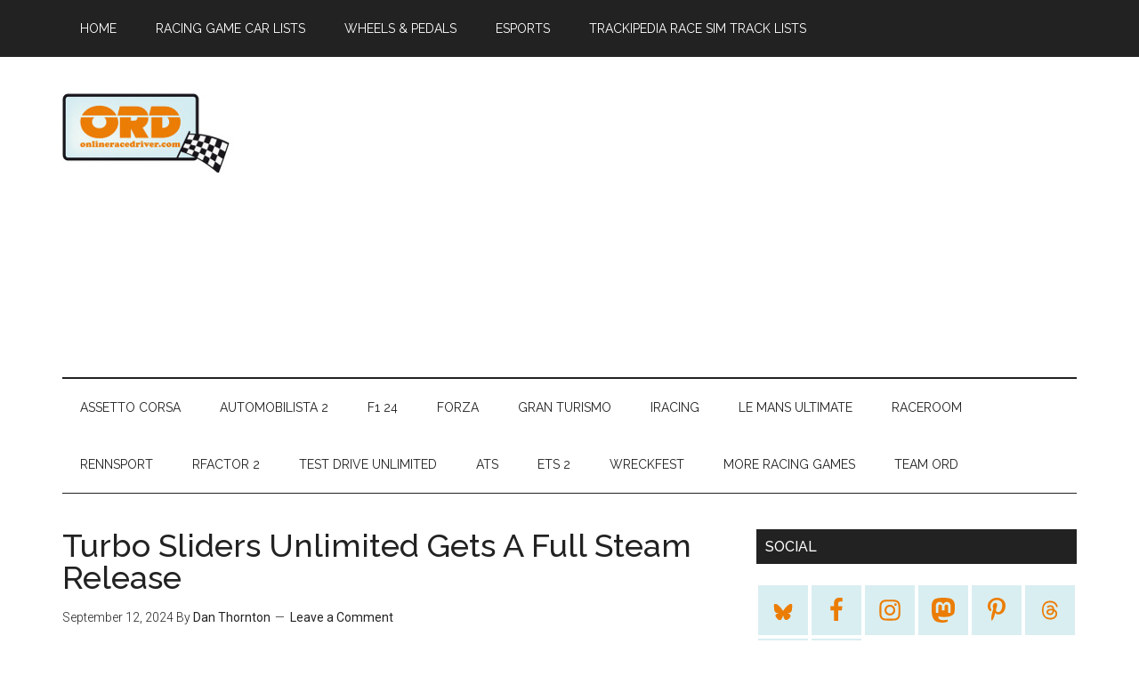

--- FILE ---
content_type: text/html; charset=UTF-8
request_url: https://www.onlineracedriver.com/tag/isometric-racing-games/
body_size: 37152
content:
<!DOCTYPE html>
<html lang=en-US>
<head>
<meta charset=UTF-8 />
<meta name=viewport content="width=device-width, initial-scale=1"/>
<meta name=robots content='index, follow, max-image-preview:large, max-snippet:-1, max-video-preview:-1'/>
<style id=wp-img-auto-sizes-contain-inline-css type='text/css'>
img:is([sizes=auto i],[sizes^="auto," i]){contain-intrinsic-size:3000px 1500px}
/*# sourceURL=wp-img-auto-sizes-contain-inline-css */
</style><link rel=stylesheet id=magazine-pro-theme-css href='https://www.onlineracedriver.com/wp-content/themes/magazine-pro/style.css,qver=3.0.1.pagespeed.ce.LLzCDu1GYU.css' type='text/css' media=all /><style id=wp-emoji-styles-inline-css type='text/css'>

	img.wp-smiley, img.emoji {
		display: inline !important;
		border: none !important;
		box-shadow: none !important;
		height: 1em !important;
		width: 1em !important;
		margin: 0 0.07em !important;
		vertical-align: -0.1em !important;
		background: none !important;
		padding: 0 !important;
	}
/*# sourceURL=wp-emoji-styles-inline-css */
</style><style id=wp-block-library-inline-css type='text/css'>
:root{--wp-block-synced-color:#7a00df;--wp-block-synced-color--rgb:122,0,223;--wp-bound-block-color:var(--wp-block-synced-color);--wp-editor-canvas-background:#ddd;--wp-admin-theme-color:#007cba;--wp-admin-theme-color--rgb:0,124,186;--wp-admin-theme-color-darker-10:#006ba1;--wp-admin-theme-color-darker-10--rgb:0,107,160.5;--wp-admin-theme-color-darker-20:#005a87;--wp-admin-theme-color-darker-20--rgb:0,90,135;--wp-admin-border-width-focus:2px}@media (min-resolution:192dpi){:root{--wp-admin-border-width-focus:1.5px}}.wp-element-button{cursor:pointer}:root .has-very-light-gray-background-color{background-color:#eee}:root .has-very-dark-gray-background-color{background-color:#313131}:root .has-very-light-gray-color{color:#eee}:root .has-very-dark-gray-color{color:#313131}:root .has-vivid-green-cyan-to-vivid-cyan-blue-gradient-background{background:linear-gradient(135deg,#00d084,#0693e3)}:root .has-purple-crush-gradient-background{background:linear-gradient(135deg,#34e2e4,#4721fb 50%,#ab1dfe)}:root .has-hazy-dawn-gradient-background{background:linear-gradient(135deg,#faaca8,#dad0ec)}:root .has-subdued-olive-gradient-background{background:linear-gradient(135deg,#fafae1,#67a671)}:root .has-atomic-cream-gradient-background{background:linear-gradient(135deg,#fdd79a,#004a59)}:root .has-nightshade-gradient-background{background:linear-gradient(135deg,#330968,#31cdcf)}:root .has-midnight-gradient-background{background:linear-gradient(135deg,#020381,#2874fc)}:root{--wp--preset--font-size--normal:16px;--wp--preset--font-size--huge:42px}.has-regular-font-size{font-size:1em}.has-larger-font-size{font-size:2.625em}.has-normal-font-size{font-size:var(--wp--preset--font-size--normal)}.has-huge-font-size{font-size:var(--wp--preset--font-size--huge)}.has-text-align-center{text-align:center}.has-text-align-left{text-align:left}.has-text-align-right{text-align:right}.has-fit-text{white-space:nowrap!important}#end-resizable-editor-section{display:none}.aligncenter{clear:both}.items-justified-left{justify-content:flex-start}.items-justified-center{justify-content:center}.items-justified-right{justify-content:flex-end}.items-justified-space-between{justify-content:space-between}.screen-reader-text{border:0;clip-path:inset(50%);height:1px;margin:-1px;overflow:hidden;padding:0;position:absolute;width:1px;word-wrap:normal!important}.screen-reader-text:focus{background-color:#ddd;clip-path:none;color:#444;display:block;font-size:1em;height:auto;left:5px;line-height:normal;padding:15px 23px 14px;text-decoration:none;top:5px;width:auto;z-index:100000}html :where(.has-border-color){border-style:solid}html :where([style*=border-top-color]){border-top-style:solid}html :where([style*=border-right-color]){border-right-style:solid}html :where([style*=border-bottom-color]){border-bottom-style:solid}html :where([style*=border-left-color]){border-left-style:solid}html :where([style*=border-width]){border-style:solid}html :where([style*=border-top-width]){border-top-style:solid}html :where([style*=border-right-width]){border-right-style:solid}html :where([style*=border-bottom-width]){border-bottom-style:solid}html :where([style*=border-left-width]){border-left-style:solid}html :where(img[class*=wp-image-]){height:auto;max-width:100%}:where(figure){margin:0 0 1em}html :where(.is-position-sticky){--wp-admin--admin-bar--position-offset:var(--wp-admin--admin-bar--height,0px)}@media screen and (max-width:600px){html :where(.is-position-sticky){--wp-admin--admin-bar--position-offset:0px}}

/*# sourceURL=wp-block-library-inline-css */
</style><style id=wp-block-heading-inline-css type='text/css'>
h1:where(.wp-block-heading).has-background,h2:where(.wp-block-heading).has-background,h3:where(.wp-block-heading).has-background,h4:where(.wp-block-heading).has-background,h5:where(.wp-block-heading).has-background,h6:where(.wp-block-heading).has-background{padding:1.25em 2.375em}h1.has-text-align-left[style*=writing-mode]:where([style*=vertical-lr]),h1.has-text-align-right[style*=writing-mode]:where([style*=vertical-rl]),h2.has-text-align-left[style*=writing-mode]:where([style*=vertical-lr]),h2.has-text-align-right[style*=writing-mode]:where([style*=vertical-rl]),h3.has-text-align-left[style*=writing-mode]:where([style*=vertical-lr]),h3.has-text-align-right[style*=writing-mode]:where([style*=vertical-rl]),h4.has-text-align-left[style*=writing-mode]:where([style*=vertical-lr]),h4.has-text-align-right[style*=writing-mode]:where([style*=vertical-rl]),h5.has-text-align-left[style*=writing-mode]:where([style*=vertical-lr]),h5.has-text-align-right[style*=writing-mode]:where([style*=vertical-rl]),h6.has-text-align-left[style*=writing-mode]:where([style*=vertical-lr]),h6.has-text-align-right[style*=writing-mode]:where([style*=vertical-rl]){rotate:180deg}
/*# sourceURL=https://www.onlineracedriver.com/wp-includes/blocks/heading/style.min.css */
</style><style id=wp-block-list-inline-css type='text/css'>
ol,ul{box-sizing:border-box}:root :where(.wp-block-list.has-background){padding:1.25em 2.375em}
/*# sourceURL=https://www.onlineracedriver.com/wp-includes/blocks/list/style.min.css */
</style><style id=wp-block-paragraph-inline-css type='text/css'>
.is-small-text{font-size:.875em}.is-regular-text{font-size:1em}.is-large-text{font-size:2.25em}.is-larger-text{font-size:3em}.has-drop-cap:not(:focus):first-letter{float:left;font-size:8.4em;font-style:normal;font-weight:100;line-height:.68;margin:.05em .1em 0 0;text-transform:uppercase}body.rtl .has-drop-cap:not(:focus):first-letter{float:none;margin-left:.1em}p.has-drop-cap.has-background{overflow:hidden}:root :where(p.has-background){padding:1.25em 2.375em}:where(p.has-text-color:not(.has-link-color)) a{color:inherit}p.has-text-align-left[style*="writing-mode:vertical-lr"],p.has-text-align-right[style*="writing-mode:vertical-rl"]{rotate:180deg}
/*# sourceURL=https://www.onlineracedriver.com/wp-includes/blocks/paragraph/style.min.css */
</style><style id=global-styles-inline-css type='text/css'>
:root{--wp--preset--aspect-ratio--square: 1;--wp--preset--aspect-ratio--4-3: 4/3;--wp--preset--aspect-ratio--3-4: 3/4;--wp--preset--aspect-ratio--3-2: 3/2;--wp--preset--aspect-ratio--2-3: 2/3;--wp--preset--aspect-ratio--16-9: 16/9;--wp--preset--aspect-ratio--9-16: 9/16;--wp--preset--color--black: #000000;--wp--preset--color--cyan-bluish-gray: #abb8c3;--wp--preset--color--white: #ffffff;--wp--preset--color--pale-pink: #f78da7;--wp--preset--color--vivid-red: #cf2e2e;--wp--preset--color--luminous-vivid-orange: #ff6900;--wp--preset--color--luminous-vivid-amber: #fcb900;--wp--preset--color--light-green-cyan: #7bdcb5;--wp--preset--color--vivid-green-cyan: #00d084;--wp--preset--color--pale-cyan-blue: #8ed1fc;--wp--preset--color--vivid-cyan-blue: #0693e3;--wp--preset--color--vivid-purple: #9b51e0;--wp--preset--gradient--vivid-cyan-blue-to-vivid-purple: linear-gradient(135deg,rgb(6,147,227) 0%,rgb(155,81,224) 100%);--wp--preset--gradient--light-green-cyan-to-vivid-green-cyan: linear-gradient(135deg,rgb(122,220,180) 0%,rgb(0,208,130) 100%);--wp--preset--gradient--luminous-vivid-amber-to-luminous-vivid-orange: linear-gradient(135deg,rgb(252,185,0) 0%,rgb(255,105,0) 100%);--wp--preset--gradient--luminous-vivid-orange-to-vivid-red: linear-gradient(135deg,rgb(255,105,0) 0%,rgb(207,46,46) 100%);--wp--preset--gradient--very-light-gray-to-cyan-bluish-gray: linear-gradient(135deg,rgb(238,238,238) 0%,rgb(169,184,195) 100%);--wp--preset--gradient--cool-to-warm-spectrum: linear-gradient(135deg,rgb(74,234,220) 0%,rgb(151,120,209) 20%,rgb(207,42,186) 40%,rgb(238,44,130) 60%,rgb(251,105,98) 80%,rgb(254,248,76) 100%);--wp--preset--gradient--blush-light-purple: linear-gradient(135deg,rgb(255,206,236) 0%,rgb(152,150,240) 100%);--wp--preset--gradient--blush-bordeaux: linear-gradient(135deg,rgb(254,205,165) 0%,rgb(254,45,45) 50%,rgb(107,0,62) 100%);--wp--preset--gradient--luminous-dusk: linear-gradient(135deg,rgb(255,203,112) 0%,rgb(199,81,192) 50%,rgb(65,88,208) 100%);--wp--preset--gradient--pale-ocean: linear-gradient(135deg,rgb(255,245,203) 0%,rgb(182,227,212) 50%,rgb(51,167,181) 100%);--wp--preset--gradient--electric-grass: linear-gradient(135deg,rgb(202,248,128) 0%,rgb(113,206,126) 100%);--wp--preset--gradient--midnight: linear-gradient(135deg,rgb(2,3,129) 0%,rgb(40,116,252) 100%);--wp--preset--font-size--small: 13px;--wp--preset--font-size--medium: 20px;--wp--preset--font-size--large: 36px;--wp--preset--font-size--x-large: 42px;--wp--preset--spacing--20: 0.44rem;--wp--preset--spacing--30: 0.67rem;--wp--preset--spacing--40: 1rem;--wp--preset--spacing--50: 1.5rem;--wp--preset--spacing--60: 2.25rem;--wp--preset--spacing--70: 3.38rem;--wp--preset--spacing--80: 5.06rem;--wp--preset--shadow--natural: 6px 6px 9px rgba(0, 0, 0, 0.2);--wp--preset--shadow--deep: 12px 12px 50px rgba(0, 0, 0, 0.4);--wp--preset--shadow--sharp: 6px 6px 0px rgba(0, 0, 0, 0.2);--wp--preset--shadow--outlined: 6px 6px 0px -3px rgb(255, 255, 255), 6px 6px rgb(0, 0, 0);--wp--preset--shadow--crisp: 6px 6px 0px rgb(0, 0, 0);}:where(.is-layout-flex){gap: 0.5em;}:where(.is-layout-grid){gap: 0.5em;}body .is-layout-flex{display: flex;}.is-layout-flex{flex-wrap: wrap;align-items: center;}.is-layout-flex > :is(*, div){margin: 0;}body .is-layout-grid{display: grid;}.is-layout-grid > :is(*, div){margin: 0;}:where(.wp-block-columns.is-layout-flex){gap: 2em;}:where(.wp-block-columns.is-layout-grid){gap: 2em;}:where(.wp-block-post-template.is-layout-flex){gap: 1.25em;}:where(.wp-block-post-template.is-layout-grid){gap: 1.25em;}.has-black-color{color: var(--wp--preset--color--black) !important;}.has-cyan-bluish-gray-color{color: var(--wp--preset--color--cyan-bluish-gray) !important;}.has-white-color{color: var(--wp--preset--color--white) !important;}.has-pale-pink-color{color: var(--wp--preset--color--pale-pink) !important;}.has-vivid-red-color{color: var(--wp--preset--color--vivid-red) !important;}.has-luminous-vivid-orange-color{color: var(--wp--preset--color--luminous-vivid-orange) !important;}.has-luminous-vivid-amber-color{color: var(--wp--preset--color--luminous-vivid-amber) !important;}.has-light-green-cyan-color{color: var(--wp--preset--color--light-green-cyan) !important;}.has-vivid-green-cyan-color{color: var(--wp--preset--color--vivid-green-cyan) !important;}.has-pale-cyan-blue-color{color: var(--wp--preset--color--pale-cyan-blue) !important;}.has-vivid-cyan-blue-color{color: var(--wp--preset--color--vivid-cyan-blue) !important;}.has-vivid-purple-color{color: var(--wp--preset--color--vivid-purple) !important;}.has-black-background-color{background-color: var(--wp--preset--color--black) !important;}.has-cyan-bluish-gray-background-color{background-color: var(--wp--preset--color--cyan-bluish-gray) !important;}.has-white-background-color{background-color: var(--wp--preset--color--white) !important;}.has-pale-pink-background-color{background-color: var(--wp--preset--color--pale-pink) !important;}.has-vivid-red-background-color{background-color: var(--wp--preset--color--vivid-red) !important;}.has-luminous-vivid-orange-background-color{background-color: var(--wp--preset--color--luminous-vivid-orange) !important;}.has-luminous-vivid-amber-background-color{background-color: var(--wp--preset--color--luminous-vivid-amber) !important;}.has-light-green-cyan-background-color{background-color: var(--wp--preset--color--light-green-cyan) !important;}.has-vivid-green-cyan-background-color{background-color: var(--wp--preset--color--vivid-green-cyan) !important;}.has-pale-cyan-blue-background-color{background-color: var(--wp--preset--color--pale-cyan-blue) !important;}.has-vivid-cyan-blue-background-color{background-color: var(--wp--preset--color--vivid-cyan-blue) !important;}.has-vivid-purple-background-color{background-color: var(--wp--preset--color--vivid-purple) !important;}.has-black-border-color{border-color: var(--wp--preset--color--black) !important;}.has-cyan-bluish-gray-border-color{border-color: var(--wp--preset--color--cyan-bluish-gray) !important;}.has-white-border-color{border-color: var(--wp--preset--color--white) !important;}.has-pale-pink-border-color{border-color: var(--wp--preset--color--pale-pink) !important;}.has-vivid-red-border-color{border-color: var(--wp--preset--color--vivid-red) !important;}.has-luminous-vivid-orange-border-color{border-color: var(--wp--preset--color--luminous-vivid-orange) !important;}.has-luminous-vivid-amber-border-color{border-color: var(--wp--preset--color--luminous-vivid-amber) !important;}.has-light-green-cyan-border-color{border-color: var(--wp--preset--color--light-green-cyan) !important;}.has-vivid-green-cyan-border-color{border-color: var(--wp--preset--color--vivid-green-cyan) !important;}.has-pale-cyan-blue-border-color{border-color: var(--wp--preset--color--pale-cyan-blue) !important;}.has-vivid-cyan-blue-border-color{border-color: var(--wp--preset--color--vivid-cyan-blue) !important;}.has-vivid-purple-border-color{border-color: var(--wp--preset--color--vivid-purple) !important;}.has-vivid-cyan-blue-to-vivid-purple-gradient-background{background: var(--wp--preset--gradient--vivid-cyan-blue-to-vivid-purple) !important;}.has-light-green-cyan-to-vivid-green-cyan-gradient-background{background: var(--wp--preset--gradient--light-green-cyan-to-vivid-green-cyan) !important;}.has-luminous-vivid-amber-to-luminous-vivid-orange-gradient-background{background: var(--wp--preset--gradient--luminous-vivid-amber-to-luminous-vivid-orange) !important;}.has-luminous-vivid-orange-to-vivid-red-gradient-background{background: var(--wp--preset--gradient--luminous-vivid-orange-to-vivid-red) !important;}.has-very-light-gray-to-cyan-bluish-gray-gradient-background{background: var(--wp--preset--gradient--very-light-gray-to-cyan-bluish-gray) !important;}.has-cool-to-warm-spectrum-gradient-background{background: var(--wp--preset--gradient--cool-to-warm-spectrum) !important;}.has-blush-light-purple-gradient-background{background: var(--wp--preset--gradient--blush-light-purple) !important;}.has-blush-bordeaux-gradient-background{background: var(--wp--preset--gradient--blush-bordeaux) !important;}.has-luminous-dusk-gradient-background{background: var(--wp--preset--gradient--luminous-dusk) !important;}.has-pale-ocean-gradient-background{background: var(--wp--preset--gradient--pale-ocean) !important;}.has-electric-grass-gradient-background{background: var(--wp--preset--gradient--electric-grass) !important;}.has-midnight-gradient-background{background: var(--wp--preset--gradient--midnight) !important;}.has-small-font-size{font-size: var(--wp--preset--font-size--small) !important;}.has-medium-font-size{font-size: var(--wp--preset--font-size--medium) !important;}.has-large-font-size{font-size: var(--wp--preset--font-size--large) !important;}.has-x-large-font-size{font-size: var(--wp--preset--font-size--x-large) !important;}
/*# sourceURL=global-styles-inline-css */
</style><style id=classic-theme-styles-inline-css type='text/css'>
/*! This file is auto-generated */
.wp-block-button__link{color:#fff;background-color:#32373c;border-radius:9999px;box-shadow:none;text-decoration:none;padding:calc(.667em + 2px) calc(1.333em + 2px);font-size:1.125em}.wp-block-file__button{background:#32373c;color:#fff;text-decoration:none}
/*# sourceURL=/wp-includes/css/classic-themes.min.css */
</style><link rel=stylesheet id=google-fonts-css href='//fonts.googleapis.com/css?family=Roboto%3A300%2C400%7CRaleway%3A400%2C500%2C900&#038;ver=3.0.1' type='text/css' media=all /><link rel=stylesheet id=simple-social-icons-font-css href='https://www.onlineracedriver.com/wp-content/plugins/simple-social-icons/css/style.css,qver=4.0.0.pagespeed.ce.6BdUYqsOKo.css' type='text/css' media=all /><link rel=stylesheet id=tablepress-default-css href='https://www.onlineracedriver.com/wp-content/plugins/tablepress/css/build/default.css,qver=3.2.6.pagespeed.ce.Z2GLzkELrx.css' type='text/css' media=all /><link rel=stylesheet id=sharedaddy-css href='https://www.onlineracedriver.com/wp-content/plugins/jetpack/modules/sharedaddy/sharing.css,qver=15.4.pagespeed.ce.CCsyvc3QYb.css' type='text/css' media=all /><link rel=stylesheet id=social-logos-css href='https://www.onlineracedriver.com/wp-content/plugins/jetpack/_inc/social-logos/social-logos.min.css,qver=15.4.pagespeed.ce.3IIN7CERh5.css' type='text/css' media=all /><style type="text/css">.site-title a { background: url(https://www.onlineracedriver.com/wp-content/uploads/2014/07/ORDTempHeader.jpg) no-repeat !important; }</style><script type="text/javascript">
/* <![CDATA[ */
window.koko_analytics = {"url":"https:\/\/www.onlineracedriver.com\/koko-analytics-collect.php","site_url":"https:\/\/www.onlineracedriver.com","post_id":0,"path":"\/tag\/isometric-racing-games\/","method":"cookie","use_cookie":true};
/* ]]> */
</script>
<!-- This site is optimized with the Yoast SEO plugin v26.8 - https://yoast.com/product/yoast-seo-wordpress/ -->
<title>Isometric Racing Games Archives - OnlineRaceDriver</title>
<link rel=canonical href="https://www.onlineracedriver.com/tag/isometric-racing-games/"/>
<link rel=next href="https://www.onlineracedriver.com/tag/isometric-racing-games/page/2/"/>
<meta property=og:locale content=en_US />
<meta property=og:type content=article />
<meta property=og:title content="Isometric Racing Games Archives - OnlineRaceDriver"/>
<meta property=og:url content="https://www.onlineracedriver.com/tag/isometric-racing-games/"/>
<meta property=og:site_name content=OnlineRaceDriver />
<meta property=og:image content="https://www.onlineracedriver.com/wp-content/uploads/2011/02/TeamORDTransAm.jpg"/>
<meta property=og:image:width content=1280 />
<meta property=og:image:height content=720 />
<meta property=og:image:type content="image/jpeg"/>
<meta name=twitter:card content=summary_large_image />
<meta name=twitter:site content="@ordnews"/>
<script type="application/ld+json" class=yoast-schema-graph>{"@context":"https://schema.org","@graph":[{"@type":"CollectionPage","@id":"https://www.onlineracedriver.com/tag/isometric-racing-games/","url":"https://www.onlineracedriver.com/tag/isometric-racing-games/","name":"Isometric Racing Games Archives - OnlineRaceDriver","isPartOf":{"@id":"https://www.onlineracedriver.com/#website"},"primaryImageOfPage":{"@id":"https://www.onlineracedriver.com/tag/isometric-racing-games/#primaryimage"},"image":{"@id":"https://www.onlineracedriver.com/tag/isometric-racing-games/#primaryimage"},"thumbnailUrl":"https://www.onlineracedriver.com/wp-content/uploads/2024/09/Turbo-Sliders-Unlimited-Gets-A-Full-Steam-Release.webp","breadcrumb":{"@id":"https://www.onlineracedriver.com/tag/isometric-racing-games/#breadcrumb"},"inLanguage":"en-US"},{"@type":"ImageObject","inLanguage":"en-US","@id":"https://www.onlineracedriver.com/tag/isometric-racing-games/#primaryimage","url":"https://www.onlineracedriver.com/wp-content/uploads/2024/09/Turbo-Sliders-Unlimited-Gets-A-Full-Steam-Release.webp","contentUrl":"https://www.onlineracedriver.com/wp-content/uploads/2024/09/Turbo-Sliders-Unlimited-Gets-A-Full-Steam-Release.webp","width":1200,"height":675,"caption":"Turbo Sliders Unlimited Gets A Full Steam Release"},{"@type":"BreadcrumbList","@id":"https://www.onlineracedriver.com/tag/isometric-racing-games/#breadcrumb","itemListElement":[{"@type":"ListItem","position":1,"name":"Home","item":"https://www.onlineracedriver.com/"},{"@type":"ListItem","position":2,"name":"Isometric Racing Games"}]},{"@type":"WebSite","@id":"https://www.onlineracedriver.com/#website","url":"https://www.onlineracedriver.com/","name":"OnlineRaceDriver","description":"Sim Racing News, Tips and Guides","publisher":{"@id":"https://www.onlineracedriver.com/#organization"},"alternateName":"ORD","potentialAction":[{"@type":"SearchAction","target":{"@type":"EntryPoint","urlTemplate":"https://www.onlineracedriver.com/?s={search_term_string}"},"query-input":{"@type":"PropertyValueSpecification","valueRequired":true,"valueName":"search_term_string"}}],"inLanguage":"en-US"},{"@type":"Organization","@id":"https://www.onlineracedriver.com/#organization","name":"OnlineRaceDriver","alternateName":"ORD","url":"https://www.onlineracedriver.com/","logo":{"@type":"ImageObject","inLanguage":"en-US","@id":"https://www.onlineracedriver.com/#/schema/logo/image/","url":"https://www.onlineracedriver.com/wp-content/uploads/2010/06/OnlineRaceDriverMain.jpg","contentUrl":"https://www.onlineracedriver.com/wp-content/uploads/2010/06/OnlineRaceDriverMain.jpg","width":"646","height":"250","caption":"OnlineRaceDriver"},"image":{"@id":"https://www.onlineracedriver.com/#/schema/logo/image/"},"sameAs":["https://www.facebook.com/onlineracedriver","https://x.com/ordnews","https://www.instagram.com/onlineracedriver/","https://www.pinterest.co.uk/ordcom/","https://www.youtube.com/user/OnlineRaceDriver"]}]}</script>
<!-- / Yoast SEO plugin. -->
<link rel=dns-prefetch href='//fonts.googleapis.com'/>
<link rel=dns-prefetch href='//v0.wordpress.com'/>
<link rel=alternate type="application/rss+xml" title="OnlineRaceDriver &raquo; Feed" href="http://feeds.feedburner.com/OnlineRaceDriver"/>
<link rel=alternate type="application/rss+xml" title="OnlineRaceDriver &raquo; Comments Feed" href="https://www.onlineracedriver.com/comments/feed/"/>
<link rel=alternate type="application/rss+xml" title="OnlineRaceDriver &raquo; Isometric Racing Games Tag Feed" href="https://www.onlineracedriver.com/tag/isometric-racing-games/feed/"/>
<script type="text/javascript" src="https://www.onlineracedriver.com/wp-includes/js/jquery/jquery.min.js,qver=3.7.1.pagespeed.ce.gm63foawKr.js" id=jquery-core-js></script>
<script type="text/javascript" src="https://www.onlineracedriver.com/wp-includes/js/jquery/jquery-migrate.min.js,qver=3.4.1.pagespeed.ce.n_6zLi2e-_.js" id=jquery-migrate-js></script>
<script type="text/javascript" src="https://www.onlineracedriver.com/wp-content/themes/magazine-pro/js/entry-date.js,qver=1.0.0.pagespeed.ce.4Yf7OAyD_s.js" id=magazine-entry-date-js></script>
<script type="text/javascript" src="https://www.onlineracedriver.com/wp-content/themes/magazine-pro/js/responsive-menu.js,qver=1.0.0.pagespeed.ce.HlQgBfX-xg.js" id=magazine-responsive-menu-js></script>
<link rel="https://api.w.org/" href="https://www.onlineracedriver.com/wp-json/"/><link rel=alternate title=JSON type="application/json" href="https://www.onlineracedriver.com/wp-json/wp/v2/tags/3960"/><link rel=EditURI type="application/rsd+xml" title=RSD href="https://www.onlineracedriver.com/xmlrpc.php?rsd"/>
<meta name=generator content="WordPress 6.9"/>
<meta name=fo-verify content=4defda2b-ef3d-49c9-ab69-97efc33495d3>
<script async custom-element=amp-auto-ads src="https://cdn.ampproject.org/v0/amp-auto-ads-0.1.js"></script>
<script>window._epn = {campaign: 5338662806};</script>
<script src="https://epnt.ebay.com/static/epn-smart-tools.js"></script>
<!-- Google tag (gtag.js) -->
<script async src="https://www.googletagmanager.com/gtag/js?id=G-PNSW9ZX7SR"></script>
<script>
  window.dataLayer = window.dataLayer || [];
  function gtag(){dataLayer.push(arguments);}
  gtag('js', new Date());

  gtag('config', 'G-PNSW9ZX7SR');
</script>
<link rel=icon href="https://www.onlineracedriver.com/wp-content/uploads/2019/10/xcropped-ORD_Avatar-32x32.jpg.pagespeed.ic.B-wo7nCcny.webp" sizes=32x32 />
<link rel=icon href="https://www.onlineracedriver.com/wp-content/uploads/2019/10/xcropped-ORD_Avatar-192x192.jpg.pagespeed.ic.kxwgCmQa2t.webp" sizes=192x192 />
<link rel=apple-touch-icon href="https://www.onlineracedriver.com/wp-content/uploads/2019/10/cropped-ORD_Avatar-180x180.jpg"/>
<meta name=msapplication-TileImage content="https://www.onlineracedriver.com/wp-content/uploads/2019/10/cropped-ORD_Avatar-270x270.jpg"/>
</head>
<body class="archive tag tag-isometric-racing-games tag-3960 wp-custom-logo wp-theme-genesis wp-child-theme-magazine-pro custom-header header-image content-sidebar genesis-breadcrumbs-hidden genesis-footer-widgets-visible magazine-pro-blue primary-nav"><div class=site-container><nav class=nav-primary aria-label=Main><div class=wrap><ul id=menu-primary-navigation-menu class="menu genesis-nav-menu menu-primary"><li id=menu-item-4324 class="menu-item menu-item-type-custom menu-item-object-custom menu-item-home menu-item-has-children menu-item-4324"><a href="https://www.onlineracedriver.com/"><span>Home</span></a>
<ul class=sub-menu>
<li id=menu-item-4325 class="menu-item menu-item-type-post_type menu-item-object-page menu-item-4325"><a href="https://www.onlineracedriver.com/about/"><span>About OnlineRaceDriver</span></a></li>
</ul>
</li>
<li id=menu-item-4326 class="menu-item menu-item-type-post_type menu-item-object-page menu-item-4326"><a href="https://www.onlineracedriver.com/car-lists/"><span>Racing Game Car Lists</span></a></li>
<li id=menu-item-10322 class="menu-item menu-item-type-taxonomy menu-item-object-category menu-item-10322"><a href="https://www.onlineracedriver.com/category/wheels-and-pedals/" title="Sim Racing Wheels and Pedals"><span>Wheels &#038; Pedals</span></a></li>
<li id=menu-item-10323 class="menu-item menu-item-type-taxonomy menu-item-object-category menu-item-10323"><a href="https://www.onlineracedriver.com/category/esports/"><span>Esports</span></a></li>
<li id=menu-item-4330 class="menu-item menu-item-type-post_type menu-item-object-page menu-item-4330"><a href="https://www.onlineracedriver.com/trackipedia/" title="Trackipedia Racing Game Track Lists"><span>Trackipedia Race Sim Track Lists</span></a></li>
</ul></div></nav><header class=site-header><div class=wrap><div class=title-area><p class=site-title><a href="https://www.onlineracedriver.com/">OnlineRaceDriver</a></p><p class=site-description>Sim Racing News, Tips and Guides</p></div><div class="widget-area header-widget-area"><section id=custom_html-5 class="widget_text widget widget_custom_html"><div class="widget_text widget-wrap"><div class="textwidget custom-html-widget"><script async src="https://pagead2.googlesyndication.com/pagead/js/adsbygoogle.js?client=ca-pub-4130401770150846" crossorigin=anonymous></script>
<!-- ORD New Leaderboard -->
<ins class=adsbygoogle style=display:block data-ad-client=ca-pub-4130401770150846 data-ad-slot=1169452588 data-ad-format=auto></ins>
<script>
     (adsbygoogle = window.adsbygoogle || []).push({});
</script></div></div></section>
</div></div></header><nav class=nav-secondary aria-label=Secondary><div class=wrap><ul id=menu-secondary-navigation-menu class="menu genesis-nav-menu menu-secondary"><li id=menu-item-8042 class="menu-item menu-item-type-taxonomy menu-item-object-category menu-item-has-children menu-item-8042"><a href="https://www.onlineracedriver.com/category/assetto-corsa/"><span>Assetto Corsa</span></a>
<ul class=sub-menu>
<li id=menu-item-8374 class="menu-item menu-item-type-taxonomy menu-item-object-category menu-item-8374"><a href="https://www.onlineracedriver.com/category/assetto-corsa-competizione/"><span>Assetto Corsa Competizione</span></a></li>
<li id=menu-item-21281 class="menu-item menu-item-type-taxonomy menu-item-object-category menu-item-21281"><a href="https://www.onlineracedriver.com/category/assetto-corsa-evo/"><span>Assetto Corsa EVO</span></a></li>
</ul>
</li>
<li id=menu-item-9730 class="menu-item menu-item-type-taxonomy menu-item-object-category menu-item-has-children menu-item-9730"><a href="https://www.onlineracedriver.com/category/automobilista/automobilista-2/"><span>Automobilista 2</span></a>
<ul class=sub-menu>
<li id=menu-item-9732 class="menu-item menu-item-type-taxonomy menu-item-object-category menu-item-9732"><a href="https://www.onlineracedriver.com/category/automobilista/"><span>Automobilista</span></a></li>
</ul>
</li>
<li id=menu-item-20240 class="menu-item menu-item-type-taxonomy menu-item-object-category menu-item-has-children menu-item-20240"><a href="https://www.onlineracedriver.com/category/formula-one/f1-24/"><span>F1 24</span></a>
<ul class=sub-menu>
<li id=menu-item-19194 class="menu-item menu-item-type-taxonomy menu-item-object-category menu-item-19194"><a href="https://www.onlineracedriver.com/category/formula-one/f1-23/"><span>F1 23</span></a></li>
<li id=menu-item-17043 class="menu-item menu-item-type-taxonomy menu-item-object-category menu-item-17043"><a href="https://www.onlineracedriver.com/category/formula-one/f1-22/"><span>F1 22</span></a></li>
<li id=menu-item-15329 class="menu-item menu-item-type-taxonomy menu-item-object-category menu-item-15329"><a href="https://www.onlineracedriver.com/category/formula-one/f1-2021/"><span>F1 2021</span></a></li>
<li id=menu-item-10049 class="menu-item menu-item-type-taxonomy menu-item-object-category menu-item-10049"><a href="https://www.onlineracedriver.com/category/formula-one/f1-2020/"><span>F1 2020</span></a></li>
<li id=menu-item-9733 class="menu-item menu-item-type-taxonomy menu-item-object-category menu-item-9733"><a href="https://www.onlineracedriver.com/category/formula-one/f1-2019/"><span>F1 2019</span></a></li>
</ul>
</li>
<li id=menu-item-4331 class="menu-item menu-item-type-taxonomy menu-item-object-category menu-item-has-children menu-item-4331"><a href="https://www.onlineracedriver.com/category/forza-motorsport-series/" title="Forza Motorsport Games"><span>Forza</span></a>
<ul class=sub-menu>
<li id=menu-item-8378 class="menu-item menu-item-type-taxonomy menu-item-object-category menu-item-8378"><a href="https://www.onlineracedriver.com/category/forza-motorsport-series/forza-motorsport-7/"><span>Forza Motorsport 7</span></a></li>
<li id=menu-item-9006 class="menu-item menu-item-type-taxonomy menu-item-object-category menu-item-9006"><a href="https://www.onlineracedriver.com/category/forza-motorsport-series/forza-motorsport/"><span>Forza Motorsport</span></a></li>
<li id=menu-item-9795 class="menu-item menu-item-type-taxonomy menu-item-object-category menu-item-9795"><a href="https://www.onlineracedriver.com/category/forza-horizon/forza-horizon-4/"><span>Forza Horizon 4</span></a></li>
<li id=menu-item-14978 class="menu-item menu-item-type-taxonomy menu-item-object-category menu-item-14978"><a href="https://www.onlineracedriver.com/category/forza-horizon/forza-horizon-5/"><span>Forza Horizon 5</span></a></li>
</ul>
</li>
<li id=menu-item-4332 class="menu-item menu-item-type-taxonomy menu-item-object-category menu-item-has-children menu-item-4332"><a href="https://www.onlineracedriver.com/category/gran-turismo/"><span>Gran Turismo</span></a>
<ul class=sub-menu>
<li id=menu-item-8377 class="menu-item menu-item-type-taxonomy menu-item-object-category menu-item-8377"><a href="https://www.onlineracedriver.com/category/gran-turismo/gran-turismo-sport/"><span>Gran Turismo Sport</span></a></li>
<li id=menu-item-10721 class="menu-item menu-item-type-taxonomy menu-item-object-category menu-item-10721"><a href="https://www.onlineracedriver.com/category/gran-turismo/gran-turismo-7/"><span>Gran Turismo 7</span></a></li>
</ul>
</li>
<li id=menu-item-4333 class="menu-item menu-item-type-taxonomy menu-item-object-category menu-item-4333"><a href="https://www.onlineracedriver.com/category/iracing/"><span>iRacing</span></a></li>
<li id=menu-item-21300 class="menu-item menu-item-type-taxonomy menu-item-object-category menu-item-21300"><a href="https://www.onlineracedriver.com/category/le-mans-ultimate/"><span>Le Mans Ultimate</span></a></li>
<li id=menu-item-8041 class="menu-item menu-item-type-taxonomy menu-item-object-category menu-item-8041"><a href="https://www.onlineracedriver.com/category/raceroom-2/"><span>RaceRoom</span></a></li>
<li id=menu-item-18160 class="menu-item menu-item-type-taxonomy menu-item-object-category menu-item-18160"><a href="https://www.onlineracedriver.com/category/rennsport/"><span>Rennsport</span></a></li>
<li id=menu-item-9546 class="menu-item menu-item-type-taxonomy menu-item-object-category menu-item-has-children menu-item-9546"><a href="https://www.onlineracedriver.com/category/rfactor/rfactor-2/"><span>rFactor 2</span></a>
<ul class=sub-menu>
<li id=menu-item-9545 class="menu-item menu-item-type-taxonomy menu-item-object-category menu-item-9545"><a href="https://www.onlineracedriver.com/category/rfactor/"><span>rFactor</span></a></li>
</ul>
</li>
<li id=menu-item-10964 class="menu-item menu-item-type-taxonomy menu-item-object-category menu-item-has-children menu-item-10964"><a href="https://www.onlineracedriver.com/category/test-drive-unlimited/"><span>Test Drive Unlimited</span></a>
<ul class=sub-menu>
<li id=menu-item-10965 class="menu-item menu-item-type-taxonomy menu-item-object-category menu-item-10965"><a href="https://www.onlineracedriver.com/category/test-drive-unlimited/test-drive-unlimited-solar-crown/"><span>Test Drive Unlimited Solar Crown</span></a></li>
</ul>
</li>
<li id=menu-item-8478 class="menu-item menu-item-type-taxonomy menu-item-object-category menu-item-8478"><a href="https://www.onlineracedriver.com/category/american-truck-simulator/" title="American Truck Simulator"><span>ATS</span></a></li>
<li id=menu-item-8477 class="menu-item menu-item-type-taxonomy menu-item-object-category menu-item-8477"><a href="https://www.onlineracedriver.com/category/euro-truck-simulator-2/" title="Euro Truck Simulator 2"><span>ETS 2</span></a></li>
<li id=menu-item-9731 class="menu-item menu-item-type-taxonomy menu-item-object-category menu-item-has-children menu-item-9731"><a href="https://www.onlineracedriver.com/category/wreckfest/"><span>Wreckfest</span></a>
<ul class=sub-menu>
<li id=menu-item-21662 class="menu-item menu-item-type-taxonomy menu-item-object-category menu-item-21662"><a href="https://www.onlineracedriver.com/category/wreckfest/wreckfest-2/"><span>Wreckfest 2</span></a></li>
</ul>
</li>
<li id=menu-item-10966 class="menu-item menu-item-type-taxonomy menu-item-object-category menu-item-has-children menu-item-10966"><a href="https://www.onlineracedriver.com/category/more-driving-games/"><span>More Racing Games</span></a>
<ul class=sub-menu>
<li id=menu-item-19193 class="menu-item menu-item-type-taxonomy menu-item-object-category menu-item-19193"><a href="https://www.onlineracedriver.com/category/ea-sports-wrc/"><span>EA Sports WRC</span></a></li>
<li id=menu-item-21302 class="menu-item menu-item-type-taxonomy menu-item-object-category menu-item-21302"><a href="https://www.onlineracedriver.com/category/f1-manager/f1-manager-2024/"><span>F1 Manager 2024</span></a></li>
<li id=menu-item-21301 class="menu-item menu-item-type-taxonomy menu-item-object-category menu-item-21301"><a href="https://www.onlineracedriver.com/category/mx-vs-atv/mx-vs-atv-legends/"><span>MX vs ATV Legends</span></a></li>
<li id=menu-item-21663 class="menu-item menu-item-type-taxonomy menu-item-object-category menu-item-21663"><a href="https://www.onlineracedriver.com/category/nascar-25/"><span>NASCAR 25</span></a></li>
<li id=menu-item-19195 class="menu-item menu-item-type-taxonomy menu-item-object-category menu-item-19195"><a href="https://www.onlineracedriver.com/category/overpass/overpass-2/"><span>Overpass 2</span></a></li>
<li id=menu-item-21299 class="menu-item menu-item-type-taxonomy menu-item-object-category menu-item-21299"><a href="https://www.onlineracedriver.com/category/project-motor-racing/"><span>Project Motor Racing</span></a></li>
<li id=menu-item-19196 class="menu-item menu-item-type-taxonomy menu-item-object-category menu-item-19196"><a href="https://www.onlineracedriver.com/category/ride/ride-5/"><span>RIDE 5</span></a></li>
<li id=menu-item-21664 class="menu-item menu-item-type-taxonomy menu-item-object-category menu-item-21664"><a href="https://www.onlineracedriver.com/category/roadcraft/"><span>Roadcraft</span></a></li>
<li id=menu-item-10969 class="menu-item menu-item-type-taxonomy menu-item-object-category menu-item-10969"><a href="https://www.onlineracedriver.com/category/snowrunner/"><span>SnowRunner</span></a></li>
<li id=menu-item-14878 class="menu-item menu-item-type-taxonomy menu-item-object-category menu-item-14878"><a href="https://www.onlineracedriver.com/category/trackdayr/"><span>TrackDayR</span></a></li>
<li id=menu-item-21665 class="menu-item menu-item-type-taxonomy menu-item-object-category menu-item-21665"><a href="https://www.onlineracedriver.com/category/world-of-outlaws/world-of-outlaws-dirt-racing-24/"><span>World of Outlaws: Dirt Racing 24</span></a></li>
</ul>
</li>
<li id=menu-item-21321 class="menu-item menu-item-type-post_type menu-item-object-page menu-item-21321"><a href="https://www.onlineracedriver.com/team-ord-sim-racing/" title="Team ORD Sim Racing Team"><span>Team ORD</span></a></li>
</ul></div></nav><div class=site-inner><div class=content-sidebar-wrap><main class=content><article class="post-20986 post type-post status-publish format-standard has-post-thumbnail category-blog category-featuredcontent category-pc category-turbo-sliders-unlimited category-video tag-antti-mannisto tag-isometric-racing-games tag-overhead-racing-games tag-turbo-sliders-unlimited entry" aria-label="Turbo Sliders Unlimited Gets A Full Steam Release"><header class=entry-header><h2 class=entry-title><a class=entry-title-link rel=bookmark href="https://www.onlineracedriver.com/2024/09/12/turbo-sliders-unlimited-gets-a-full-steam-release/">Turbo Sliders Unlimited Gets A Full Steam Release</a></h2>
<p class=entry-meta><time class=entry-time>September 12, 2024</time> By <span class=entry-author><a href="https://www.onlineracedriver.com/author/danthornton/" class=entry-author-link rel=author><span class=entry-author-name>Dan Thornton</span></a></span> <span class=entry-comments-link><a href="https://www.onlineracedriver.com/2024/09/12/turbo-sliders-unlimited-gets-a-full-steam-release/#respond">Leave a Comment</a></span> </p></header><div class=entry-content><a class=entry-image-link href="https://www.onlineracedriver.com/2024/09/12/turbo-sliders-unlimited-gets-a-full-steam-release/" aria-hidden=true tabindex=-1><img width=150 height=150 src="https://www.onlineracedriver.com/wp-content/uploads/2024/09/Turbo-Sliders-Unlimited-Gets-A-Full-Steam-Release-150x150.webp" class="alignleft post-image entry-image" alt="Turbo Sliders Unlimited Gets A Full Steam Release" decoding=async srcset="https://www.onlineracedriver.com/wp-content/uploads/2024/09/Turbo-Sliders-Unlimited-Gets-A-Full-Steam-Release-150x150.webp 150w, https://www.onlineracedriver.com/wp-content/uploads/2024/09/Turbo-Sliders-Unlimited-Gets-A-Full-Steam-Release-100x100.webp 100w" sizes="(max-width: 150px) 100vw, 150px"/></a><p>After a fairly successful two years in Early Access, with a positive response and plenty of updates, Turbo Sliders Unlimited gets a full Steam Release. And there's a 15% discount until September 26th, so you can pick it up for £10.87, or £16.80 for the Deluxe Edition, which bundles six paint customisation packs wth the game.
Developed by Finnish industry veteran Antti &#x02026; <a href="https://www.onlineracedriver.com/2024/09/12/turbo-sliders-unlimited-gets-a-full-steam-release/" class=more-link>[Read more...]</a></p></div></article><article class="post-20780 post type-post status-publish format-standard has-post-thumbnail category-blog category-featuredcontent category-playstation-4 category-playstation-5 category-super-woden-gp-2 category-switch category-xbox-one category-xbox-series-xs tag-isometric-racing-games tag-overhead-racing-games tag-vijuda entry" aria-label="Super Woden GP 2 Launches For Consoles"><header class=entry-header><h2 class=entry-title><a class=entry-title-link rel=bookmark href="https://www.onlineracedriver.com/2024/07/24/super-woden-gp-2-launches-for-consoles/">Super Woden GP 2 Launches For Consoles</a></h2>
<p class=entry-meta><time class=entry-time>July 24, 2024</time> By <span class=entry-author><a href="https://www.onlineracedriver.com/author/danthornton/" class=entry-author-link rel=author><span class=entry-author-name>Dan Thornton</span></a></span> <span class=entry-comments-link><a href="https://www.onlineracedriver.com/2024/07/24/super-woden-gp-2-launches-for-consoles/#respond">Leave a Comment</a></span> </p></header><div class=entry-content><a class=entry-image-link href="https://www.onlineracedriver.com/2024/07/24/super-woden-gp-2-launches-for-consoles/" aria-hidden=true tabindex=-1><img width=150 height=150 src="https://www.onlineracedriver.com/wp-content/uploads/2024/07/Super-Woden-GP-2-Launches-For-Consoles-150x150.jpg" class="alignleft post-image entry-image" alt="Super Woden GP 2 Launches For Consoles" decoding=async loading=lazy srcset="https://www.onlineracedriver.com/wp-content/uploads/2024/07/Super-Woden-GP-2-Launches-For-Consoles-150x150.jpg 150w, https://www.onlineracedriver.com/wp-content/uploads/2024/07/Super-Woden-GP-2-Launches-For-Consoles-100x100.jpg 100w" sizes="auto, (max-width: 150px) 100vw, 150px"/></a><p>Originally released for the PC in November 2023, Super Woden GP 2 launches for consoles, and is now available for the Nintendo Switch, PlayStation 4 and 5, Xbox One and Xbox Series X/S.
The retro overhead racing sequel developed by ViJuDa includes more than 180 cars, and a range of circuits and rally stages to drive them on, along with local multiplayer for up to four &#x02026; <a href="https://www.onlineracedriver.com/2024/07/24/super-woden-gp-2-launches-for-consoles/" class=more-link>[Read more...]</a></p></div></article><article class="post-20443 post type-post status-publish format-standard category-blog category-featuredcontent category-neosprint category-pc category-playstation-4 category-playstation-5 category-switch category-xbox-one category-xbox-series-xs tag-arcade-racing-game tag-atari tag-atari-vcs tag-headless-chicken-games tag-isometric-racing-games entry has-post-thumbnail" aria-label="Atari Announce Single Screen Isometric Racer NeoSprint"><header class=entry-header><h2 class=entry-title><a class=entry-title-link rel=bookmark href="https://www.onlineracedriver.com/2024/04/04/atari-announce-single-screen-isometric-racer-neosprint/">Atari Announce Single Screen Isometric Racer NeoSprint</a></h2>
<p class=entry-meta><time class=entry-time>April 4, 2024</time> By <span class=entry-author><a href="https://www.onlineracedriver.com/author/danthornton/" class=entry-author-link rel=author><span class=entry-author-name>Dan Thornton</span></a></span> <span class=entry-comments-link><a href="https://www.onlineracedriver.com/2024/04/04/atari-announce-single-screen-isometric-racer-neosprint/#respond">Leave a Comment</a></span> </p></header><div class=entry-content><a class=entry-image-link href="https://www.onlineracedriver.com/2024/04/04/atari-announce-single-screen-isometric-racer-neosprint/" aria-hidden=true tabindex=-1><img width=150 height=150 src="https://www.onlineracedriver.com/wp-content/uploads/2024/04/Atari-Announce-Single-Screen-Isometric-Racer-NeoSprint-150x150.jpg" class="alignleft post-image entry-image" alt="" decoding=async loading=lazy srcset="https://www.onlineracedriver.com/wp-content/uploads/2024/04/Atari-Announce-Single-Screen-Isometric-Racer-NeoSprint-150x150.jpg 150w, https://www.onlineracedriver.com/wp-content/uploads/2024/04/Atari-Announce-Single-Screen-Isometric-Racer-NeoSprint-100x100.jpg 100w" sizes="auto, (max-width: 150px) 100vw, 150px"/></a><p>It feels like the 1970s might have returned as Atari announce single screen isometric racer NeoSprint as a modern return to the format used by the Sprint series from 1976 until 1989. Having already been available in early access for the modern Atari VCS, it'll now launch for PC and consoles in Summer 2024.
If you remember the original Sprint 2 (which was followed by Sprint &#x02026; <a href="https://www.onlineracedriver.com/2024/04/04/atari-announce-single-screen-isometric-racer-neosprint/" class=more-link>[Read more...]</a></p></div></article><article class="post-19613 post type-post status-publish format-standard has-post-thumbnail category-blog category-featuredcontent category-pc category-super-woden-gp-2 tag-isometric-racing-games tag-overhead-racing-games tag-super-woden-gp-2 tag-vijuda entry" aria-label="Super Woden GP 2 Is Released On Steam"><header class=entry-header><h2 class=entry-title><a class=entry-title-link rel=bookmark href="https://www.onlineracedriver.com/2023/11/13/super-woden-gp-2-is-released-on-steam/">Super Woden GP 2 Is Released On Steam</a></h2>
<p class=entry-meta><time class=entry-time>November 13, 2023</time> By <span class=entry-author><a href="https://www.onlineracedriver.com/author/danthornton/" class=entry-author-link rel=author><span class=entry-author-name>Dan Thornton</span></a></span> <span class=entry-comments-link><a href="https://www.onlineracedriver.com/2023/11/13/super-woden-gp-2-is-released-on-steam/#respond">Leave a Comment</a></span> </p></header><div class=entry-content><a class=entry-image-link href="https://www.onlineracedriver.com/2023/11/13/super-woden-gp-2-is-released-on-steam/" aria-hidden=true tabindex=-1><img width=150 height=150 src="https://www.onlineracedriver.com/wp-content/uploads/2023/11/Super-Woden-GP-2-Is-Released-On-Steam-150x150.jpg" class="alignleft post-image entry-image" alt="Super Woden GP 2 Is Released On Steam" decoding=async loading=lazy srcset="https://www.onlineracedriver.com/wp-content/uploads/2023/11/Super-Woden-GP-2-Is-Released-On-Steam-150x150.jpg 150w, https://www.onlineracedriver.com/wp-content/uploads/2023/11/Super-Woden-GP-2-Is-Released-On-Steam-100x100.jpg 100w" sizes="auto, (max-width: 150px) 100vw, 150px"/></a><p>If you're a fan of the original overhead racing game by indie developer ViJuDa or fancy trying your hand at tarmac racing, rallying, endurance events and more, then it's good news as Super Woden GP 2 is released on Steam.
It'll usually set you back £10.99, but it's reduced by 35% until November 17th, 2023, costing you £7.14. And there's plenty of content for that price, with &#x02026; <a href="https://www.onlineracedriver.com/2023/11/13/super-woden-gp-2-is-released-on-steam/" class=more-link>[Read more...]</a></p></div></article><article class="post-19401 post type-post status-publish format-standard category-blog category-featuredcontent category-pc category-super-woden-gp-2 tag-isometric-racing-games tag-overhead-racing-games tag-super-woden-gp tag-super-woden-gp-2 tag-vijuda entry has-post-thumbnail" aria-label="Super Woden GP 2 Announced For November 18, 2023"><header class=entry-header><h2 class=entry-title><a class=entry-title-link rel=bookmark href="https://www.onlineracedriver.com/2023/10/10/super-woden-gp-2-announced-for-november-18-2023/">Super Woden GP 2 Announced For November 18, 2023</a></h2>
<p class=entry-meta><time class=entry-time>October 10, 2023</time> By <span class=entry-author><a href="https://www.onlineracedriver.com/author/danthornton/" class=entry-author-link rel=author><span class=entry-author-name>Dan Thornton</span></a></span> <span class=entry-comments-link><a href="https://www.onlineracedriver.com/2023/10/10/super-woden-gp-2-announced-for-november-18-2023/#respond">Leave a Comment</a></span> </p></header><div class=entry-content><a class=entry-image-link href="https://www.onlineracedriver.com/2023/10/10/super-woden-gp-2-announced-for-november-18-2023/" aria-hidden=true tabindex=-1><img width=150 height=150 src="https://www.onlineracedriver.com/wp-content/uploads/2023/10/Super-Woden-GP-2-Announced-for-November-18-2023-150x150.jpg" class="alignleft post-image entry-image" alt="" decoding=async loading=lazy srcset="https://www.onlineracedriver.com/wp-content/uploads/2023/10/Super-Woden-GP-2-Announced-for-November-18-2023-150x150.jpg 150w, https://www.onlineracedriver.com/wp-content/uploads/2023/10/Super-Woden-GP-2-Announced-for-November-18-2023-100x100.jpg 100w" sizes="auto, (max-width: 150px) 100vw, 150px"/></a><p>After releasing a first isometric racing game in 2021, there's now a sequel on the way from ViJuDa, with Super Woden GP 2 announced for November 18, 2023.
And the Spanish independent developer has ovehauled the experience with a rebuilt 3D physics system, which is one reason to upgrade if you're a fan of the original. Along with a selection of 180 cars from nine fictional &#x02026; <a href="https://www.onlineracedriver.com/2023/10/10/super-woden-gp-2-announced-for-november-18-2023/" class=more-link>[Read more...]</a></p></div></article><article class="post-19062 post type-post status-publish format-standard has-post-thumbnail category-blog category-circuit-superstars category-featuredcontent category-karting-superstars category-pc category-playstation-4 category-playstation-5 category-switch category-xbox-one category-xbox-series-xs tag-arcade-racing-game tag-circuit-superstars tag-isometric-racing-games tag-original-fire-games tag-square-enix tag-top-down-racing-games entry" aria-label="Circuit Superstars Developers Tease A New Kart Game"><header class=entry-header><h2 class=entry-title><a class=entry-title-link rel=bookmark href="https://www.onlineracedriver.com/2023/08/22/circuit-superstars-developers-tease-a-new-kart-game/">Circuit Superstars Developers Tease A New Kart Game</a></h2>
<p class=entry-meta><time class=entry-time>August 22, 2023</time> By <span class=entry-author><a href="https://www.onlineracedriver.com/author/danthornton/" class=entry-author-link rel=author><span class=entry-author-name>Dan Thornton</span></a></span> <span class=entry-comments-link><a href="https://www.onlineracedriver.com/2023/08/22/circuit-superstars-developers-tease-a-new-kart-game/#respond">Leave a Comment</a></span> </p></header><div class=entry-content><a class=entry-image-link href="https://www.onlineracedriver.com/2023/08/22/circuit-superstars-developers-tease-a-new-kart-game/" aria-hidden=true tabindex=-1><img width=150 height=150 src="https://www.onlineracedriver.com/wp-content/uploads/2023/08/Circuit-Superstars-Developers-Tease-A-New-Kart-Game-150x150.jpg" class="alignleft post-image entry-image" alt="Circuit Superstars Developers Tease A New Kart Game" decoding=async loading=lazy srcset="https://www.onlineracedriver.com/wp-content/uploads/2023/08/Circuit-Superstars-Developers-Tease-A-New-Kart-Game-150x150.jpg 150w, https://www.onlineracedriver.com/wp-content/uploads/2023/08/Circuit-Superstars-Developers-Tease-A-New-Kart-Game-100x100.jpg 100w" sizes="auto, (max-width: 150px) 100vw, 150px"/></a><p>A new title is being worked on by Original Fire Games, as the Circuit Superstars developers tease a new kart game. It was revealed in an image shared on social media, stating that every racing legend has an origin, alongside a racing kart. And since then, Alberto Mastretta has shared clips of the driver designs and customisable racing suits.
Circuit Superstars was the &#x02026; <a href="https://www.onlineracedriver.com/2023/08/22/circuit-superstars-developers-tease-a-new-kart-game/" class=more-link>[Read more...]</a></p></div></article><article class="post-18786 post type-post status-publish format-standard has-post-thumbnail category-blog category-circuit-superstars category-featuredcontent category-pc category-playstation-4 category-switch category-video category-xbox-one category-xbox-series-xs tag-arcade-racing-game tag-circuit-superstars tag-isometric-racing-games tag-original-fire-games tag-square-enix tag-top-down-racing-games entry" aria-label="Circuit Superstars Switch Release And New Top Gear DLC"><header class=entry-header><h2 class=entry-title><a class=entry-title-link rel=bookmark href="https://www.onlineracedriver.com/2023/06/16/circuit-superstars-switch-release-and-new-top-gear-dlc/">Circuit Superstars Switch Release And New Top Gear DLC</a></h2>
<p class=entry-meta><time class=entry-time>June 16, 2023</time> By <span class=entry-author><a href="https://www.onlineracedriver.com/author/danthornton/" class=entry-author-link rel=author><span class=entry-author-name>Dan Thornton</span></a></span> <span class=entry-comments-link><a href="https://www.onlineracedriver.com/2023/06/16/circuit-superstars-switch-release-and-new-top-gear-dlc/#respond">Leave a Comment</a></span> </p></header><div class=entry-content><a class=entry-image-link href="https://www.onlineracedriver.com/2023/06/16/circuit-superstars-switch-release-and-new-top-gear-dlc/" aria-hidden=true tabindex=-1><img width=150 height=150 src="https://www.onlineracedriver.com/wp-content/uploads/2023/06/Circuit-Superstars-Switch-Release-And-New-Top-Gear-DLC-150x150.jpg" class="alignleft post-image entry-image" alt="Circuit Superstars Switch Release And New Top Gear DLC" decoding=async loading=lazy srcset="https://www.onlineracedriver.com/wp-content/uploads/2023/06/Circuit-Superstars-Switch-Release-And-New-Top-Gear-DLC-150x150.jpg 150w, https://www.onlineracedriver.com/wp-content/uploads/2023/06/Circuit-Superstars-Switch-Release-And-New-Top-Gear-DLC-100x100.jpg 100w" sizes="auto, (max-width: 150px) 100vw, 150px"/></a><p>It's been a little while sinze Original Fire Games revealed any big updates on their isometric top-down racing game, but that's all changed with both a Circuit Superstars Switch release and new Top Gear DLC both arriving soon.
Originally planned for release on the Nintendo console in 2022, the Switch launch on June 21st, 2023 should coincide with a new V1.5.0 update across &#x02026; <a href="https://www.onlineracedriver.com/2023/06/16/circuit-superstars-switch-release-and-new-top-gear-dlc/" class=more-link>[Read more...]</a></p></div></article><article class="post-18664 post type-post status-publish format-standard has-post-thumbnail category-blog category-featuredcontent category-pc category-video tag-arcade-racing-game tag-demo tag-isometric-racing-games tag-overhead-racing-games tag-smells-like-burnt-rubber tag-super-laser-freunde entry" aria-label="Smells Like Burnt Rubber Demo Released On Steam"><header class=entry-header><h2 class=entry-title><a class=entry-title-link rel=bookmark href="https://www.onlineracedriver.com/2023/05/25/smells-like-burnt-rubber-demo-released-on-steam/">Smells Like Burnt Rubber Demo Released On Steam</a></h2>
<p class=entry-meta><time class=entry-time>May 25, 2023</time> By <span class=entry-author><a href="https://www.onlineracedriver.com/author/danthornton/" class=entry-author-link rel=author><span class=entry-author-name>Dan Thornton</span></a></span> <span class=entry-comments-link><a href="https://www.onlineracedriver.com/2023/05/25/smells-like-burnt-rubber-demo-released-on-steam/#respond">Leave a Comment</a></span> </p></header><div class=entry-content><a class=entry-image-link href="https://www.onlineracedriver.com/2023/05/25/smells-like-burnt-rubber-demo-released-on-steam/" aria-hidden=true tabindex=-1><img width=150 height=150 src="https://www.onlineracedriver.com/wp-content/uploads/2023/05/Smells-Like-Burnt-Rubber-Demo-Released-On-Steam-150x150.jpg" class="alignleft post-image entry-image" alt="Smells Like Burnt Rubber Demo Released On Steam" decoding=async loading=lazy srcset="https://www.onlineracedriver.com/wp-content/uploads/2023/05/Smells-Like-Burnt-Rubber-Demo-Released-On-Steam-150x150.jpg 150w, https://www.onlineracedriver.com/wp-content/uploads/2023/05/Smells-Like-Burnt-Rubber-Demo-Released-On-Steam-100x100.jpg 100w" sizes="auto, (max-width: 150px) 100vw, 150px"/></a><p>Coming from one-man indie developer Super Laser Freunde, you can try out a new overhead arcade racing game with the Smells Like Burnt Rubber demo now released on Steam.
The demo includes a selection of two circuits and one group of vehicles, plus a training court to practice in.
The first game from Super Laser Freunde, it's planned for a full release in 2023. And while &#x02026; <a href="https://www.onlineracedriver.com/2023/05/25/smells-like-burnt-rubber-demo-released-on-steam/" class=more-link>[Read more...]</a></p></div></article><article class="post-18499 post type-post status-publish format-standard has-post-thumbnail category-blog category-featuredcontent category-pc category-speedway-ringer tag-beta tag-bryan-blackford tag-isometric-racing-games tag-overhead-racing-games tag-speedway-labs tag-speedway-ringer entry" aria-label="Speedway Ringer Open Beta Is Available Now For Free"><header class=entry-header><h2 class=entry-title><a class=entry-title-link rel=bookmark href="https://www.onlineracedriver.com/2023/04/24/speedway-ringer-open-beta-is-available-now-for-free/">Speedway Ringer Open Beta Is Available Now For Free</a></h2>
<p class=entry-meta><time class=entry-time>April 24, 2023</time> By <span class=entry-author><a href="https://www.onlineracedriver.com/author/danthornton/" class=entry-author-link rel=author><span class=entry-author-name>Dan Thornton</span></a></span> <span class=entry-comments-link><a href="https://www.onlineracedriver.com/2023/04/24/speedway-ringer-open-beta-is-available-now-for-free/#respond">Leave a Comment</a></span> </p></header><div class=entry-content><a class=entry-image-link href="https://www.onlineracedriver.com/2023/04/24/speedway-ringer-open-beta-is-available-now-for-free/" aria-hidden=true tabindex=-1><img width=150 height=150 src="https://www.onlineracedriver.com/wp-content/uploads/2023/04/Speedway-Ringers-Open-Beta-Is-Available-Now-For-Free-150x150.jpg" class="alignleft post-image entry-image" alt="Speedway Ringer Open Beta Is Available Now For Free" decoding=async loading=lazy srcset="https://www.onlineracedriver.com/wp-content/uploads/2023/04/Speedway-Ringers-Open-Beta-Is-Available-Now-For-Free-150x150.jpg 150w, https://www.onlineracedriver.com/wp-content/uploads/2023/04/Speedway-Ringers-Open-Beta-Is-Available-Now-For-Free-100x100.jpg 100w" sizes="auto, (max-width: 150px) 100vw, 150px"/></a><p>Overhead racing games have evolved a lot over recent years, as they allow smaller developers to provude titles with surprisingly detailed physics and handling. And that continues as the Speedway Ringer Open Beta is available now for free via Steam.
Developer Bryan Blackford has wanted to develop a racing game for decades, and has made amazing progress to achieve his dream in &#x02026; <a href="https://www.onlineracedriver.com/2023/04/24/speedway-ringer-open-beta-is-available-now-for-free/" class=more-link>[Read more...]</a></p></div></article><article class="post-17259 post type-post status-publish format-standard has-post-thumbnail category-blog category-circuit-superstars category-featuredcontent category-pc category-playstation-4 category-xbox-one category-xbox-series-xs tag-arcade-racing-game tag-circuit-superstars tag-isometric-racing-games tag-original-fire-games tag-square-enix tag-top-down-racing-games entry" aria-label="Circuit Superstars Hot Summer Patch Released"><header class=entry-header><h2 class=entry-title><a class=entry-title-link rel=bookmark href="https://www.onlineracedriver.com/2022/08/18/circuit-superstars-hot-summer-patch-released/">Circuit Superstars Hot Summer Patch Released</a></h2>
<p class=entry-meta><time class=entry-time>August 18, 2022</time> By <span class=entry-author><a href="https://www.onlineracedriver.com/author/danthornton/" class=entry-author-link rel=author><span class=entry-author-name>Dan Thornton</span></a></span> <span class=entry-comments-link><a href="https://www.onlineracedriver.com/2022/08/18/circuit-superstars-hot-summer-patch-released/#respond">Leave a Comment</a></span> </p></header><div class=entry-content><a class=entry-image-link href="https://www.onlineracedriver.com/2022/08/18/circuit-superstars-hot-summer-patch-released/" aria-hidden=true tabindex=-1><img width=150 height=150 src="https://www.onlineracedriver.com/wp-content/uploads/2022/08/Circuit-Superstars-Hot-Summer-Patch-Released-150x150.jpg" class="alignleft post-image entry-image" alt="Circuit Superstars Hot Summer Patch Released" decoding=async loading=lazy srcset="https://www.onlineracedriver.com/wp-content/uploads/2022/08/Circuit-Superstars-Hot-Summer-Patch-Released-150x150.jpg 150w, https://www.onlineracedriver.com/wp-content/uploads/2022/08/Circuit-Superstars-Hot-Summer-Patch-Released-100x100.jpg 100w" sizes="auto, (max-width: 150px) 100vw, 150px"/></a><p>There's a new car and two more circuits to enjoy with the Circuit Superstars Hot Summer Patch released across the PC, PlayStation and Xbox versions of the isometic 3D racing game. Plus new online and time trial rankings.
Developers Original Fire have added the Tubular Sprint Car, with the recognisable massive roof wings, and the Poke Bowl dirt oval for them to race on. And &#x02026; <a href="https://www.onlineracedriver.com/2022/08/18/circuit-superstars-hot-summer-patch-released/" class=more-link>[Read more...]</a></p></div></article><article class="post-17128 post type-post status-publish format-standard has-post-thumbnail category-blog category-featuredcontent category-formula-bit-racing-dx category-pc category-playstation-4 category-playstation-5 category-switch category-video category-xbox-one category-xbox-series-xs tag-2awesome-studios tag-formula-bit-racing tag-formula-bit-racing-dx tag-isometric-racing-games tag-josep-monzonis-hernandez tag-overhead-racing-games entry" aria-label="Formula Bit Racing DX Launches On Consoles"><header class=entry-header><h2 class=entry-title><a class=entry-title-link rel=bookmark href="https://www.onlineracedriver.com/2022/07/08/formula-bit-racing-dx-launches-on-consoles/">Formula Bit Racing DX Launches On Consoles</a></h2>
<p class=entry-meta><time class=entry-time>July 8, 2022</time> By <span class=entry-author><a href="https://www.onlineracedriver.com/author/danthornton/" class=entry-author-link rel=author><span class=entry-author-name>Dan Thornton</span></a></span> <span class=entry-comments-link><a href="https://www.onlineracedriver.com/2022/07/08/formula-bit-racing-dx-launches-on-consoles/#respond">Leave a Comment</a></span> </p></header><div class=entry-content><a class=entry-image-link href="https://www.onlineracedriver.com/2022/07/08/formula-bit-racing-dx-launches-on-consoles/" aria-hidden=true tabindex=-1><img width=150 height=150 src="https://www.onlineracedriver.com/wp-content/uploads/2022/07/Formula-Bit-DX-Racing-Launches-On-Consoles-150x150.jpg" class="alignleft post-image entry-image" alt="Formula Bit Racing DX Launches On Consoles" decoding=async loading=lazy srcset="https://www.onlineracedriver.com/wp-content/uploads/2022/07/Formula-Bit-DX-Racing-Launches-On-Consoles-150x150.jpg 150w, https://www.onlineracedriver.com/wp-content/uploads/2022/07/Formula-Bit-DX-Racing-Launches-On-Consoles-100x100.jpg 100w" sizes="auto, (max-width: 150px) 100vw, 150px"/></a><p>Developed by Josep Monzonis Hernandez as 2Awesome Studios, isometric arcade racer Formula Bit Racing DX launches on consoles today, July 8th, 2022. It was originally released for the PC in February 2021 as Formula Bit Racing, but now comes to the PS4 and PS5, Xbox One and Xbox Series X|S and the Nintendo Switch under the new name.
It's not the only racing game to take a &#x02026; <a href="https://www.onlineracedriver.com/2022/07/08/formula-bit-racing-dx-launches-on-consoles/" class=more-link>[Read more...]</a></p></div></article><article class="post-16545 post type-post status-publish format-standard has-post-thumbnail category-blog category-circuit-superstars category-featuredcontent category-pc category-playstation-4 category-xbox-one category-xbox-series-xs tag-arcade-racing-game tag-circuit-superstars tag-isometric-racing-games tag-original-fire-games tag-square-enix tag-top-down-racing-games entry" aria-label="Circuit Superstars Patch 1.3.1 Released"><header class=entry-header><h2 class=entry-title><a class=entry-title-link rel=bookmark href="https://www.onlineracedriver.com/2022/03/29/circuit-superstars-patch-1-3-1-released/">Circuit Superstars Patch 1.3.1 Released</a></h2>
<p class=entry-meta><time class=entry-time>March 29, 2022</time> By <span class=entry-author><a href="https://www.onlineracedriver.com/author/danthornton/" class=entry-author-link rel=author><span class=entry-author-name>Dan Thornton</span></a></span> <span class=entry-comments-link><a href="https://www.onlineracedriver.com/2022/03/29/circuit-superstars-patch-1-3-1-released/#respond">Leave a Comment</a></span> </p></header><div class=entry-content><a class=entry-image-link href="https://www.onlineracedriver.com/2022/03/29/circuit-superstars-patch-1-3-1-released/" aria-hidden=true tabindex=-1><img width=150 height=150 src="https://www.onlineracedriver.com/wp-content/uploads/2022/03/Circuit-Superstars-Patch-1.3.1-Released-150x150.jpg" class="alignleft post-image entry-image" alt="Circuit Superstars Patch 1.3.1 Released" decoding=async loading=lazy srcset="https://www.onlineracedriver.com/wp-content/uploads/2022/03/Circuit-Superstars-Patch-1.3.1-Released-150x150.jpg 150w, https://www.onlineracedriver.com/wp-content/uploads/2022/03/Circuit-Superstars-Patch-1.3.1-Released-100x100.jpg 100w" sizes="auto, (max-width: 150px) 100vw, 150px"/></a><p>Original Fire Games have chosen to celebrate the arrival of Spring with Circuit Superstars Patch 1.3.1 released for their overhead racing game published via Square Enix. And it comes with some pretty substantial overhauls, alongside smaller bug fixes, and some new cars and tracks.
It arrives around a year since Circuit Stars originally appeared on Steam Early Access for the &#x02026; <a href="https://www.onlineracedriver.com/2022/03/29/circuit-superstars-patch-1-3-1-released/" class=more-link>[Read more...]</a></p></div></article><article class="post-16221 post type-post status-publish format-standard has-post-thumbnail category-blog category-circuit-superstars category-featuredcontent category-pc category-playstation-4 category-xbox-one category-xbox-series-xs tag-arcade-racing-game tag-circuit-superstars tag-isometric-racing-games tag-original-fire-games tag-square-enix tag-top-down-racing-games entry" aria-label="Circuit Superstars Winter Patch Adds A New Car and Track"><header class=entry-header><h2 class=entry-title><a class=entry-title-link rel=bookmark href="https://www.onlineracedriver.com/2021/12/19/circuit-superstars-winter-patch-adds-a-new-car-and-track/">Circuit Superstars Winter Patch Adds A New Car and Track</a></h2>
<p class=entry-meta><time class=entry-time>December 19, 2021</time> By <span class=entry-author><a href="https://www.onlineracedriver.com/author/danthornton/" class=entry-author-link rel=author><span class=entry-author-name>Dan Thornton</span></a></span> <span class=entry-comments-link><a href="https://www.onlineracedriver.com/2021/12/19/circuit-superstars-winter-patch-adds-a-new-car-and-track/#respond">Leave a Comment</a></span> </p></header><div class=entry-content><a class=entry-image-link href="https://www.onlineracedriver.com/2021/12/19/circuit-superstars-winter-patch-adds-a-new-car-and-track/" aria-hidden=true tabindex=-1><img width=150 height=150 src="https://www.onlineracedriver.com/wp-content/uploads/2021/12/Circuit-Superstars-Winter-Patch-Adds-A-New-Car-and-Track-150x150.jpg" class="alignleft post-image entry-image" alt="Circuit Superstars Winter Patch Adds A New Car and Track" decoding=async loading=lazy srcset="https://www.onlineracedriver.com/wp-content/uploads/2021/12/Circuit-Superstars-Winter-Patch-Adds-A-New-Car-and-Track-150x150.jpg 150w, https://www.onlineracedriver.com/wp-content/uploads/2021/12/Circuit-Superstars-Winter-Patch-Adds-A-New-Car-and-Track-100x100.jpg 100w" sizes="auto, (max-width: 150px) 100vw, 150px"/></a><p>The latest update from Original Fire games has arrived. And the Circuit Superstars Winter Patch has a new car and track for the overhead racing title, along with various new gameplay improvements. It's good timing, as Christmas will be followed by a PlayStation 4 release in January 2022, so existing PC and Xbox racers will want to get some practice in.
Bullseye Speedway is &#x02026; <a href="https://www.onlineracedriver.com/2021/12/19/circuit-superstars-winter-patch-adds-a-new-car-and-track/" class=more-link>[Read more...]</a></p></div></article><article class="post-16015 post type-post status-publish format-standard has-post-thumbnail category-blog category-circuit-superstars category-featuredcontent category-pc category-playstation-4 category-xbox-one category-xbox-series-xs tag-arcade-racing-game tag-circuit-superstars tag-isometric-racing-games tag-original-fire-games tag-square-enix tag-top-down-racing-games entry" aria-label="Circuit Superstars Development Priorities Revealed"><header class=entry-header><h2 class=entry-title><a class=entry-title-link rel=bookmark href="https://www.onlineracedriver.com/2021/11/11/circuit-superstars-development-priorities-revealed/">Circuit Superstars Development Priorities Revealed</a></h2>
<p class=entry-meta><time class=entry-time>November 11, 2021</time> By <span class=entry-author><a href="https://www.onlineracedriver.com/author/danthornton/" class=entry-author-link rel=author><span class=entry-author-name>Dan Thornton</span></a></span> <span class=entry-comments-link><a href="https://www.onlineracedriver.com/2021/11/11/circuit-superstars-development-priorities-revealed/#respond">Leave a Comment</a></span> </p></header><div class=entry-content><a class=entry-image-link href="https://www.onlineracedriver.com/2021/11/11/circuit-superstars-development-priorities-revealed/" aria-hidden=true tabindex=-1><img width=150 height=150 src="https://www.onlineracedriver.com/wp-content/uploads/2021/11/Circuit-Superstars-Development-Priorities-Revealed-150x150.jpg" class="alignleft post-image entry-image" alt="See what&#039;s coming from Original Fire Games for their overhead racer, with the next Circuit Superstars development priorities revealed" decoding=async loading=lazy srcset="https://www.onlineracedriver.com/wp-content/uploads/2021/11/Circuit-Superstars-Development-Priorities-Revealed-150x150.jpg 150w, https://www.onlineracedriver.com/wp-content/uploads/2021/11/Circuit-Superstars-Development-Priorities-Revealed-100x100.jpg 100w" sizes="auto, (max-width: 150px) 100vw, 150px"/></a><p>Just under a month after launching, Original Fire Games have outlined their plans for the near future, with the Circuit Superstars development priorities revealed, including reverse tracks, the option for steering relative to the screen, slipstreaming, and a PlayStation 4 release sheculed for Q1 2022.
Coming from the small family-led Vancouver studio, it's not surprising the &#x02026; <a href="https://www.onlineracedriver.com/2021/11/11/circuit-superstars-development-priorities-revealed/" class=more-link>[Read more...]</a></p></div></article><article class="post-15697 post type-post status-publish format-standard has-post-thumbnail category-blog category-circuit-superstars category-featuredcontent category-pc tag-arcade-racing-game tag-circuit-superstars tag-isometric-racing-games tag-original-fire-games tag-square-enix tag-steam-early-access tag-top-down-racing-games entry" aria-label="Top Gear x Circuit Superstars Invitational Starts"><header class=entry-header><h2 class=entry-title><a class=entry-title-link rel=bookmark href="https://www.onlineracedriver.com/2021/09/07/top-gear-x-circuit-superstars-invitational-starts/">Top Gear x Circuit Superstars Invitational Starts</a></h2>
<p class=entry-meta><time class=entry-time>September 7, 2021</time> By <span class=entry-author><a href="https://www.onlineracedriver.com/author/danthornton/" class=entry-author-link rel=author><span class=entry-author-name>Dan Thornton</span></a></span> <span class=entry-comments-link><a href="https://www.onlineracedriver.com/2021/09/07/top-gear-x-circuit-superstars-invitational-starts/#respond">Leave a Comment</a></span> </p></header><div class=entry-content><a class=entry-image-link href="https://www.onlineracedriver.com/2021/09/07/top-gear-x-circuit-superstars-invitational-starts/" aria-hidden=true tabindex=-1><img width=150 height=150 src="https://www.onlineracedriver.com/wp-content/uploads/2021/09/Top-Gear-x-Circuit-Superstars-Invitational-Starts-150x150.jpg" class="alignleft post-image entry-image" alt="The Top Gear x Circuit Superstars Invitational Starts with Romain Grosjean" decoding=async loading=lazy srcset="https://www.onlineracedriver.com/wp-content/uploads/2021/09/Top-Gear-x-Circuit-Superstars-Invitational-Starts-150x150.jpg 150w, https://www.onlineracedriver.com/wp-content/uploads/2021/09/Top-Gear-x-Circuit-Superstars-Invitational-Starts-100x100.jpg 100w" sizes="auto, (max-width: 150px) 100vw, 150px"/></a><p>Is there anyone that isn't aware of the TV feature which puts a star in a reasonably fast car around the Dunsfold Aerodrome test track? Well, it's taking on a slightly different look when the Top Gear x Circuit Superstars Invitational starts on Thursday, September 9th, 2021, with Romain Grosjean taking on the challenge in the overhead racing game.
The top-down racing title &#x02026; <a href="https://www.onlineracedriver.com/2021/09/07/top-gear-x-circuit-superstars-invitational-starts/" class=more-link>[Read more...]</a></p></div></article><div class="archive-pagination pagination"><div class="pagination-next alignright"><a href="https://www.onlineracedriver.com/tag/isometric-racing-games/page/2/">Next Page &#x000BB;</a></div></div></main><aside class="sidebar sidebar-primary widget-area" role=complementary aria-label="Primary Sidebar"><section id=simple-social-icons-2 class="widget simple-social-icons"><div class=widget-wrap><h4 class="widget-title widgettitle">Social</h4>
<ul class=alignleft><li class=ssi-bluesky><a href="https://bsky.app/profile/onlineracedriver.bsky.social" target=_blank rel="noopener noreferrer"><svg role=img class=social-bluesky aria-labelledby=social-bluesky-2><title id=social-bluesky-2>Bluesky</title><use xlink:href="https://www.onlineracedriver.com/wp-content/plugins/simple-social-icons/symbol-defs.svg#social-bluesky"></use></svg></a></li><li class=ssi-facebook><a href="https://www.facebook.com/onlineracedriver" target=_blank rel="noopener noreferrer"><svg role=img class=social-facebook aria-labelledby=social-facebook-2><title id=social-facebook-2>Facebook</title><use xlink:href="https://www.onlineracedriver.com/wp-content/plugins/simple-social-icons/symbol-defs.svg#social-facebook"></use></svg></a></li><li class=ssi-instagram><a href="https://www.instagram.com/onlineracedriver/" target=_blank rel="noopener noreferrer"><svg role=img class=social-instagram aria-labelledby=social-instagram-2><title id=social-instagram-2>Instagram</title><use xlink:href="https://www.onlineracedriver.com/wp-content/plugins/simple-social-icons/symbol-defs.svg#social-instagram"></use></svg></a></li><li class=ssi-mastodon><a href="https://mastodon.social/@OnlineRaceDriver" target=_blank rel="noopener noreferrer"><svg role=img class=social-mastodon aria-labelledby=social-mastodon-2><title id=social-mastodon-2>Mastodon</title><use xlink:href="https://www.onlineracedriver.com/wp-content/plugins/simple-social-icons/symbol-defs.svg#social-mastodon"></use></svg></a></li><li class=ssi-pinterest><a href="https://www.pinterest.co.uk/ordcom/" target=_blank rel="noopener noreferrer"><svg role=img class=social-pinterest aria-labelledby=social-pinterest-2><title id=social-pinterest-2>Pinterest</title><use xlink:href="https://www.onlineracedriver.com/wp-content/plugins/simple-social-icons/symbol-defs.svg#social-pinterest"></use></svg></a></li><li class=ssi-threads><a href="https://www.threads.net/@onlineracedriver" target=_blank rel="noopener noreferrer"><svg role=img class=social-threads aria-labelledby=social-threads-2><title id=social-threads-2>Threads</title><use xlink:href="https://www.onlineracedriver.com/wp-content/plugins/simple-social-icons/symbol-defs.svg#social-threads"></use></svg></a></li><li class=ssi-twitter><a href="https://www.twitter.com/ordnews" target=_blank rel="noopener noreferrer"><svg role=img class=social-twitter aria-labelledby=social-twitter-2><title id=social-twitter-2>Twitter</title><use xlink:href="https://www.onlineracedriver.com/wp-content/plugins/simple-social-icons/symbol-defs.svg#social-twitter"></use></svg></a></li><li class=ssi-youtube><a href="https://www.youtube.com/user/OnlineRaceDriver" target=_blank rel="noopener noreferrer"><svg role=img class=social-youtube aria-labelledby=social-youtube-2><title id=social-youtube-2>YouTube</title><use xlink:href="https://www.onlineracedriver.com/wp-content/plugins/simple-social-icons/symbol-defs.svg#social-youtube"></use></svg></a></li></ul></div></section>
<section id=text-10 class="widget widget_text"><div class=widget-wrap>	<div class=textwidget><form action="https://www.google.co.uk/cse" id=cse-search-box target=_blank>
<div>
<input type=hidden name=cx value=partner-pub-4130401770150846:5ze1gb-6k5i />
<input type=hidden name=ie value=ISO-8859-1 />
<input type=text name=q size=20 />
<input type=submit name=sa value=Search />
</div>
</form>
<script type="text/javascript" src="https://www.google.co.uk/cse/brand?form=cse-search-box&amp;lang=en"></script>
</div>
</div></section>
<section id=categories-3 class="widget widget_categories"><div class=widget-wrap><h4 class="widget-title widgettitle">Categories</h4>
<form action="https://www.onlineracedriver.com" method=get><label class=screen-reader-text for=cat>Categories</label><select name=cat id=cat class=postform>
<option value=-1>Select Category</option>
<option class=level-0 value=5625>#DRIVE Rally</option>
<option class=level-0 value=5077>22 Racing Series</option>
<option class=level-0 value=3504>Absolute Drift</option>
<option class=level-0 value=5080>Ages of Speed</option>
<option class=level-0 value=4378>Alaskan Truck Simulator</option>
<option class=level-0 value=2498>American Truck Simulator</option>
<option class=level-0 value=4730>Arcade Racing Cabinets</option>
<option class=level-0 value=2975>Art of Rally</option>
<option class=level-0 value=4016>Asphalt 9: Legends</option>
<option class=level-0 value=1581>Assetto Corsa</option>
<option class=level-0 value=2523>Assetto Corsa Competizione</option>
<option class=level-0 value=5052>Assetto Corsa EVO</option>
<option class=level-0 value=5582>Assetto Corsa Rally</option>
<option class=level-0 value=1521>Auto Club Revolution</option>
<option class=level-0 value=3433>Autobahn Police Simulator 2</option>
<option class=level-0 value=2287>Automobilista</option>
<option class=level-1 value=2471>&nbsp;&nbsp;&nbsp;Automobilista 2</option>
<option class=level-0 value=3130>BeamNG.drive</option>
<option class=level-0 value=18>Blog</option>
<option class=level-0 value=5457>Bounty Off Road</option>
<option class=level-0 value=3259>BTCC</option>
<option class=level-0 value=5261>Burnin&#8217; Rubber 6</option>
<option class=level-0 value=2435>Burnout</option>
<option class=level-0 value=5483>Bus Bound</option>
<option class=level-0 value=3861>Bus Simulator 21</option>
<option class=level-0 value=1547>Car Lists</option>
<option class=level-0 value=3232>Car Painting</option>
<option class=level-0 value=5534>Cargo</option>
<option class=level-0 value=2325>Carmageddon</option>
<option class=level-1 value=2326>&nbsp;&nbsp;&nbsp;Carmageddon: Max Damage</option>
<option class=level-1 value=5623>&nbsp;&nbsp;&nbsp;Carmageddon: Rogue Shift</option>
<option class=level-0 value=2385>Cars Games</option>
<option class=level-1 value=2386>&nbsp;&nbsp;&nbsp;Cars 3: Driven To Win</option>
<option class=level-0 value=4305>CarX Drift Racing</option>
<option class=level-0 value=5066>CarX Street</option>
<option class=level-0 value=4872>Chaos on Wheels</option>
<option class=level-0 value=4153>Chocobo GP</option>
<option class=level-0 value=55>Circuit Guide</option>
<option class=level-0 value=2489>Circuit Superstars</option>
<option class=level-0 value=4451>CityDriver</option>
<option class=level-0 value=1338>Competitions</option>
<option class=level-0 value=2421>Crossout</option>
<option class=level-0 value=3983>Cruis&#8217;n Blast</option>
<option class=level-0 value=4164>Dakar Desert Rally</option>
<option class=level-1 value=3675>&nbsp;&nbsp;&nbsp;Dakar 21</option>
<option class=level-0 value=1431>DiRT</option>
<option class=level-1 value=2817>&nbsp;&nbsp;&nbsp;DiRT 3</option>
<option class=level-1 value=2951>&nbsp;&nbsp;&nbsp;DiRT 4</option>
<option class=level-1 value=3125>&nbsp;&nbsp;&nbsp;DiRT 5</option>
<option class=level-1 value=2119>&nbsp;&nbsp;&nbsp;DiRT Rally</option>
<option class=level-1 value=2532>&nbsp;&nbsp;&nbsp;DiRT Rally 2.0</option>
<option class=level-0 value=353>Downloads</option>
<option class=level-0 value=2032>Drag Racing</option>
<option class=level-1 value=4406>&nbsp;&nbsp;&nbsp;NHRA: Speed For All</option>
<option class=level-0 value=5035>Drift Reign</option>
<option class=level-0 value=2873>DriftCE</option>
<option class=level-0 value=3632>Driveclub</option>
<option class=level-0 value=5270>Driveloop</option>
<option class=level-0 value=4912>EA Sports WRC</option>
<option class=level-0 value=3521>Electro Ride: The Neon Racing</option>
<option class=level-0 value=5500>Endurance Motorsport Series</option>
<option class=level-0 value=2753>Esports</option>
<option class=level-1 value=3071>&nbsp;&nbsp;&nbsp;Teams</option>
<option class=level-0 value=3691>Esports Series</option>
<option class=level-1 value=4855>&nbsp;&nbsp;&nbsp;British F4 Esports Championship</option>
<option class=level-1 value=3794>&nbsp;&nbsp;&nbsp;British GT Esports Championship</option>
<option class=level-1 value=4143>&nbsp;&nbsp;&nbsp;Cup of Nations</option>
<option class=level-1 value=3831>&nbsp;&nbsp;&nbsp;CUPRA SimRacing Series</option>
<option class=level-1 value=5112>&nbsp;&nbsp;&nbsp;eBRC</option>
<option class=level-1 value=3721>&nbsp;&nbsp;&nbsp;eNASCAR iRacing Series</option>
<option class=level-1 value=4599>&nbsp;&nbsp;&nbsp;ESL R1</option>
<option class=level-1 value=3820>&nbsp;&nbsp;&nbsp;Esports GT Pro Series Europe</option>
<option class=level-1 value=4186>&nbsp;&nbsp;&nbsp;Esports WRC Championship</option>
<option class=level-1 value=3692>&nbsp;&nbsp;&nbsp;F1 Esports</option>
<option class=level-1 value=3807>&nbsp;&nbsp;&nbsp;Ferrari Esports Series</option>
<option class=level-1 value=4110>&nbsp;&nbsp;&nbsp;GTWC</option>
<option class=level-1 value=4029>&nbsp;&nbsp;&nbsp;Le Mans Virtual</option>
<option class=level-1 value=4351>&nbsp;&nbsp;&nbsp;MotoGP eSport Championship</option>
<option class=level-1 value=3938>&nbsp;&nbsp;&nbsp;Porsche Esports Supercup</option>
<option class=level-1 value=4739>&nbsp;&nbsp;&nbsp;RLCC</option>
<option class=level-1 value=3882>&nbsp;&nbsp;&nbsp;The Real Race</option>
<option class=level-1 value=4409>&nbsp;&nbsp;&nbsp;Trackmania Grand League</option>
<option class=level-1 value=4616>&nbsp;&nbsp;&nbsp;TRL RLTC</option>
<option class=level-1 value=5192>&nbsp;&nbsp;&nbsp;UK FF1600 Esports Cup</option>
<option class=level-1 value=4319>&nbsp;&nbsp;&nbsp;VCO Infinity</option>
<option class=level-1 value=4085>&nbsp;&nbsp;&nbsp;VCO ProSIM Series</option>
<option class=level-1 value=3757>&nbsp;&nbsp;&nbsp;VW Jetta Cup</option>
<option class=level-0 value=2497>Euro Truck Simulator 2</option>
<option class=level-0 value=4177>ExoCross</option>
<option class=level-0 value=5109>Expeditions: A MudRunner Game</option>
<option class=level-0 value=5005>Extreme Rally Raid</option>
<option class=level-0 value=3866>F1 Clash</option>
<option class=level-0 value=5115>F1 Manager</option>
<option class=level-1 value=5116>&nbsp;&nbsp;&nbsp;F1 Manager 2024</option>
<option class=level-0 value=4242>F1 Manager 2022</option>
<option class=level-0 value=4748>F1 Manager 2023</option>
<option class=level-0 value=2699>Fast &amp; Furious</option>
<option class=level-1 value=2700>&nbsp;&nbsp;&nbsp;Fast &amp; Furious Crossroads</option>
<option class=level-1 value=5531>&nbsp;&nbsp;&nbsp;Fast &amp; Furious: Arcade Edition</option>
<option class=level-0 value=5219>Fatal Run 2089</option>
<option class=level-0 value=17>FeaturedContent</option>
<option class=level-0 value=1469>Features</option>
<option class=level-0 value=4621>Fernbus Simulator</option>
<option class=level-0 value=1708>Ferrari Virtual Academy 2K10</option>
<option class=level-0 value=2518>FIA European Truck Racing Championship</option>
<option class=level-0 value=4444>Flashout 3</option>
<option class=level-0 value=2376>FlatOut</option>
<option class=level-1 value=2377>&nbsp;&nbsp;&nbsp;FlatOut 4</option>
<option class=level-0 value=4417>Formula Bit Racing DX</option>
<option class=level-0 value=5485>Formula Legends</option>
<option class=level-0 value=128>Formula One</option>
<option class=level-1 value=3083>&nbsp;&nbsp;&nbsp;F1 2010</option>
<option class=level-1 value=3551>&nbsp;&nbsp;&nbsp;F1 2011</option>
<option class=level-1 value=3421>&nbsp;&nbsp;&nbsp;F1 2012</option>
<option class=level-1 value=1678>&nbsp;&nbsp;&nbsp;F1 2013</option>
<option class=level-1 value=3657>&nbsp;&nbsp;&nbsp;F1 2014</option>
<option class=level-1 value=2164>&nbsp;&nbsp;&nbsp;F1 2015</option>
<option class=level-1 value=2508>&nbsp;&nbsp;&nbsp;F1 2019</option>
<option class=level-1 value=3042>&nbsp;&nbsp;&nbsp;F1 2020</option>
<option class=level-1 value=3932>&nbsp;&nbsp;&nbsp;F1 2021</option>
<option class=level-1 value=4337>&nbsp;&nbsp;&nbsp;F1 22</option>
<option class=level-1 value=4723>&nbsp;&nbsp;&nbsp;F1 23</option>
<option class=level-1 value=5097>&nbsp;&nbsp;&nbsp;F1 24</option>
<option class=level-1 value=5629>&nbsp;&nbsp;&nbsp;F1 25</option>
<option class=level-1 value=4664>&nbsp;&nbsp;&nbsp;F1 Mobile Racing</option>
<option class=level-0 value=4139>Formula Retro Racing</option>
<option class=level-1 value=4832>&nbsp;&nbsp;&nbsp;Formula Retro Racing World Tour</option>
<option class=level-0 value=1656>Formula Truck</option>
<option class=level-1 value=1909>&nbsp;&nbsp;&nbsp;Formula Truck 2013</option>
<option class=level-0 value=1565>Forza Horizon</option>
<option class=level-1 value=1882>&nbsp;&nbsp;&nbsp;Forza Horizon 2</option>
<option class=level-1 value=2351>&nbsp;&nbsp;&nbsp;Forza Horizon 3</option>
<option class=level-1 value=2484>&nbsp;&nbsp;&nbsp;Forza Horizon 4</option>
<option class=level-1 value=3892>&nbsp;&nbsp;&nbsp;Forza Horizon 5</option>
<option class=level-0 value=26>Forza Motorsport Series</option>
<option class=level-1 value=2778>&nbsp;&nbsp;&nbsp;Forza Motorsport</option>
<option class=level-1 value=3267>&nbsp;&nbsp;&nbsp;Forza Motorsport (2005)</option>
<option class=level-1 value=2683>&nbsp;&nbsp;&nbsp;Forza Motorsport 3</option>
<option class=level-1 value=1735>&nbsp;&nbsp;&nbsp;Forza Motorsport 4</option>
<option class=level-1 value=1660>&nbsp;&nbsp;&nbsp;Forza Motorsport 5</option>
<option class=level-1 value=2049>&nbsp;&nbsp;&nbsp;Forza Motorsport 6</option>
<option class=level-1 value=2799>&nbsp;&nbsp;&nbsp;Forza Motorsport 6: Apex</option>
<option class=level-1 value=2403>&nbsp;&nbsp;&nbsp;Forza Motorsport 7</option>
<option class=level-0 value=2679>Forza Street</option>
<option class=level-0 value=4079>Gas Guzzlers Extreme</option>
<option class=level-0 value=4209>Gas Station Simulator</option>
<option class=level-0 value=2425>Gear Club Unlimited</option>
<option class=level-1 value=3196>&nbsp;&nbsp;&nbsp;Gear.Club Unlimited 2</option>
<option class=level-0 value=5075>Gearhead Karting</option>
<option class=level-0 value=5179>Golden Lap</option>
<option class=level-0 value=1622>GP Bikes</option>
<option class=level-0 value=3161>gRally</option>
<option class=level-0 value=82>Gran Turismo</option>
<option class=level-1 value=2540>&nbsp;&nbsp;&nbsp;Gran Turismo 5</option>
<option class=level-1 value=1694>&nbsp;&nbsp;&nbsp;Gran Turismo 6</option>
<option class=level-1 value=1928>&nbsp;&nbsp;&nbsp;Gran Turismo 7</option>
<option class=level-1 value=2429>&nbsp;&nbsp;&nbsp;Gran Turismo Sport</option>
<option class=level-0 value=2739>Grand Prix Legends</option>
<option class=level-0 value=2906>Grand Theft Auto</option>
<option class=level-0 value=1668>GRID</option>
<option class=level-1 value=2464>&nbsp;&nbsp;&nbsp;GRID (2019)</option>
<option class=level-1 value=1669>&nbsp;&nbsp;&nbsp;GRID 2</option>
<option class=level-1 value=1922>&nbsp;&nbsp;&nbsp;GRID Autosport</option>
<option class=level-1 value=3948>&nbsp;&nbsp;&nbsp;GRID Legends</option>
<option class=level-1 value=3950>&nbsp;&nbsp;&nbsp;Race Driver: Grid</option>
<option class=level-0 value=5058>GT Manager</option>
<option class=level-0 value=3766>GTR3</option>
<option class=level-0 value=4844>GTRevival</option>
<option class=level-0 value=3902>Heading Out</option>
<option class=level-0 value=4827>Heavy Duty Challenge</option>
<option class=level-0 value=4072>Horizon Chase Turbo</option>
<option class=level-1 value=5165>&nbsp;&nbsp;&nbsp;Horizon Chase 2</option>
<option class=level-0 value=4921>Hot Lap Racing</option>
<option class=level-0 value=5206>Hot Wheels Monster Trucks: Stunt Mayhem</option>
<option class=level-0 value=3728>Hot Wheels Unleashed</option>
<option class=level-1 value=4985>&nbsp;&nbsp;&nbsp;Hot Wheels Unleashed 2 Turbocharged</option>
<option class=level-0 value=2934>Hotshot Racing</option>
<option class=level-0 value=4691>IndyCar</option>
<option class=level-0 value=3107>Inertial Drift</option>
<option class=level-0 value=3961>Ion Driver</option>
<option class=level-0 value=225>iRacing</option>
<option class=level-0 value=5188>iRacing Arcade</option>
<option class=level-0 value=2637>Jalopy</option>
<option class=level-0 value=4745>JDM: Japanese Drift Master</option>
<option class=level-0 value=1902>Kart Racing Pro</option>
<option class=level-0 value=1506>Karting Games</option>
<option class=level-0 value=4890>Karting Superstars</option>
<option class=level-0 value=2510>KartKraft</option>
<option class=level-0 value=4522>KartRider</option>
<option class=level-1 value=4523>&nbsp;&nbsp;&nbsp;KartRider Rush+</option>
<option class=level-1 value=4083>&nbsp;&nbsp;&nbsp;KartRider: Drift</option>
<option class=level-0 value=4039>KEO</option>
<option class=level-0 value=4681>Kitbash Model Club</option>
<option class=level-0 value=4796>Le Mans Ultimate</option>
<option class=level-0 value=5000>Lego 2K Drive</option>
<option class=level-0 value=2303>Live for Speed</option>
<option class=level-0 value=1722>Mac</option>
<option class=level-0 value=2256>Mario Kart</option>
<option class=level-1 value=2257>&nbsp;&nbsp;&nbsp;Mario Kart 8</option>
<option class=level-0 value=3311>Mechanic Simulators</option>
<option class=level-1 value=3841>&nbsp;&nbsp;&nbsp;Biker Garage: Mechanic Simulator</option>
<option class=level-1 value=3337>&nbsp;&nbsp;&nbsp;Camper Flipper</option>
<option class=level-1 value=5195>&nbsp;&nbsp;&nbsp;Car Dealer Simulator</option>
<option class=level-1 value=4120>&nbsp;&nbsp;&nbsp;Car Detailing Simulator</option>
<option class=level-1 value=2511>&nbsp;&nbsp;&nbsp;Car Mechanic Simulators</option>
<option class=level-1 value=5140>&nbsp;&nbsp;&nbsp;Car Repair</option>
<option class=level-1 value=3763>&nbsp;&nbsp;&nbsp;Car Scrapyard Simulator</option>
<option class=level-1 value=5170>&nbsp;&nbsp;&nbsp;Motorcycle Mechanic Simulator 2021</option>
<option class=level-1 value=3312>&nbsp;&nbsp;&nbsp;Offroad Mechanic Simulator</option>
<option class=level-1 value=3505>&nbsp;&nbsp;&nbsp;Underground Garage</option>
<option class=level-1 value=5072>&nbsp;&nbsp;&nbsp;Used Car Simulator</option>
<option class=level-1 value=5023>&nbsp;&nbsp;&nbsp;Wrench</option>
<option class=level-0 value=2980>Micro Machines</option>
<option class=level-1 value=2981>&nbsp;&nbsp;&nbsp;Toybox Turbos</option>
<option class=level-0 value=2705>Mini Motor Racing X</option>
<option class=level-0 value=1283>Mobile</option>
<option class=level-1 value=2023>&nbsp;&nbsp;&nbsp;Android</option>
<option class=level-1 value=1109>&nbsp;&nbsp;&nbsp;iOS</option>
<option class=level-1 value=2024>&nbsp;&nbsp;&nbsp;Windows Phone</option>
<option class=level-0 value=2213>Modding</option>
<option class=level-0 value=3079>Monitors and Screens</option>
<option class=level-1 value=3080>&nbsp;&nbsp;&nbsp;BenQ</option>
<option class=level-0 value=2627>Monster Energy Supercross</option>
<option class=level-1 value=2626>&nbsp;&nbsp;&nbsp;Monster Energy Supercross &#8211; The Official Videogame 3</option>
<option class=level-1 value=5380>&nbsp;&nbsp;&nbsp;Monster Energy Supercross 25</option>
<option class=level-1 value=3520>&nbsp;&nbsp;&nbsp;Monster Energy Supercross 4</option>
<option class=level-1 value=4254>&nbsp;&nbsp;&nbsp;Monster Energy Supercross 5</option>
<option class=level-1 value=4727>&nbsp;&nbsp;&nbsp;Monster Energy Supercross 6</option>
<option class=level-0 value=2712>Monster Jam</option>
<option class=level-1 value=5106>&nbsp;&nbsp;&nbsp;Monster Jam Showdown</option>
<option class=level-1 value=2713>&nbsp;&nbsp;&nbsp;Monster Jam Steel Titans</option>
<option class=level-1 value=3652>&nbsp;&nbsp;&nbsp;Monster Jam Steel Titans 2</option>
<option class=level-0 value=2922>Monster Truck Championship</option>
<option class=level-0 value=2361>Moto Racer</option>
<option class=level-1 value=2362>&nbsp;&nbsp;&nbsp;Moto Racer 4</option>
<option class=level-0 value=187>MotoGP</option>
<option class=level-1 value=1645>&nbsp;&nbsp;&nbsp;MotoGP 13</option>
<option class=level-1 value=2117>&nbsp;&nbsp;&nbsp;MotoGP 15</option>
<option class=level-1 value=2890>&nbsp;&nbsp;&nbsp;MotoGP 19</option>
<option class=level-1 value=2889>&nbsp;&nbsp;&nbsp;MotoGP 20</option>
<option class=level-1 value=3717>&nbsp;&nbsp;&nbsp;MotoGP 21</option>
<option class=level-1 value=4267>&nbsp;&nbsp;&nbsp;MotoGP 22</option>
<option class=level-1 value=4689>&nbsp;&nbsp;&nbsp;MotoGP 23</option>
<option class=level-1 value=5124>&nbsp;&nbsp;&nbsp;MotoGP 24</option>
<option class=level-1 value=5394>&nbsp;&nbsp;&nbsp;MotoGP 25</option>
<option class=level-1 value=2333>&nbsp;&nbsp;&nbsp;MotoGP16: Valentino Rossi</option>
<option class=level-0 value=3703>Motor Strike: Racing Rampage</option>
<option class=level-0 value=2062>Motorcycle Club</option>
<option class=level-0 value=5433>Motorcycle Night Ride</option>
<option class=level-0 value=96>Motorcycling</option>
<option class=level-1 value=1487>&nbsp;&nbsp;&nbsp;Motocross</option>
<option class=level-1 value=2281>&nbsp;&nbsp;&nbsp;Speedway</option>
<option class=level-0 value=2381>Motorsport Manager</option>
<option class=level-0 value=2580>MudRunner</option>
<option class=level-0 value=4571>MX Bikes</option>
<option class=level-0 value=4579>MX Simulator</option>
<option class=level-0 value=2038>MX vs ATV</option>
<option class=level-1 value=2042>&nbsp;&nbsp;&nbsp;MX vs ATV Alive</option>
<option class=level-1 value=3248>&nbsp;&nbsp;&nbsp;MX vs ATV All Out</option>
<option class=level-1 value=4375>&nbsp;&nbsp;&nbsp;MX vs ATV Legends</option>
<option class=level-1 value=2265>&nbsp;&nbsp;&nbsp;MX vs ATV Supercross Encore</option>
<option class=level-0 value=1796>MXGP</option>
<option class=level-1 value=3443>&nbsp;&nbsp;&nbsp;MXGP 2020</option>
<option class=level-1 value=4575>&nbsp;&nbsp;&nbsp;MXGP 2021</option>
<option class=level-1 value=5275>&nbsp;&nbsp;&nbsp;MXGP 24</option>
<option class=level-1 value=2233>&nbsp;&nbsp;&nbsp;MXGP2</option>
<option class=level-0 value=2653>My Summer Car</option>
<option class=level-1 value=5635>&nbsp;&nbsp;&nbsp;My Winter Car</option>
<option class=level-0 value=2057>NASCAR</option>
<option class=level-1 value=3605>&nbsp;&nbsp;&nbsp;NASCAR 09</option>
<option class=level-0 value=3992>NASCAR 21 Ignition</option>
<option class=level-0 value=5326>NASCAR 25</option>
<option class=level-0 value=4877>NASCAR Arcade Rush</option>
<option class=level-0 value=3099>NASCAR Heat</option>
<option class=level-1 value=2592>&nbsp;&nbsp;&nbsp;NASCAR Heat 4</option>
<option class=level-1 value=3100>&nbsp;&nbsp;&nbsp;NASCAR Heat 5</option>
<option class=level-0 value=4439>NASCAR Rivals</option>
<option class=level-0 value=245>Need for Speed</option>
<option class=level-1 value=2248>&nbsp;&nbsp;&nbsp;Need for Speed (2015)</option>
<option class=level-1 value=2555>&nbsp;&nbsp;&nbsp;Need for Speed Heat</option>
<option class=level-1 value=2810>&nbsp;&nbsp;&nbsp;Need for Speed Hot Pursuit</option>
<option class=level-1 value=3610>&nbsp;&nbsp;&nbsp;Need for Speed Most Wanted (2005)</option>
<option class=level-1 value=2415>&nbsp;&nbsp;&nbsp;Need for Speed Payback</option>
<option class=level-1 value=3609>&nbsp;&nbsp;&nbsp;Need for Speed Pro Street</option>
<option class=level-1 value=2811>&nbsp;&nbsp;&nbsp;Need for Speed Shift</option>
<option class=level-1 value=2863>&nbsp;&nbsp;&nbsp;Need for Speed Shift 2 Unleashed</option>
<option class=level-1 value=4478>&nbsp;&nbsp;&nbsp;Need for Speed Unbound</option>
<option class=level-1 value=3617>&nbsp;&nbsp;&nbsp;Need for Speed World</option>
<option class=level-1 value=2040>&nbsp;&nbsp;&nbsp;Need for Speed: No Limits</option>
<option class=level-1 value=1688>&nbsp;&nbsp;&nbsp;Need for Speed: Rivals</option>
<option class=level-1 value=3618>&nbsp;&nbsp;&nbsp;Need for Speed: The Run</option>
<option class=level-0 value=5131>NeoSprint</option>
<option class=level-0 value=1648>netKar Pro</option>
<option class=level-0 value=5169>New Star GP</option>
<option class=level-0 value=2254>Nintendo</option>
<option class=level-1 value=2384>&nbsp;&nbsp;&nbsp;Switch</option>
<option class=level-1 value=5550>&nbsp;&nbsp;&nbsp;Switch 2</option>
<option class=level-1 value=207>&nbsp;&nbsp;&nbsp;Wii</option>
<option class=level-1 value=2255>&nbsp;&nbsp;&nbsp;Wii U</option>
<option class=level-1 value=1741>&nbsp;&nbsp;&nbsp;Wii U</option>
<option class=level-0 value=1068>Nintendo 3DS</option>
<option class=level-0 value=2089>Oculus Rift</option>
<option class=level-0 value=5265>Old School Rally</option>
<option class=level-0 value=4935>Open Wheel Manager 2</option>
<option class=level-0 value=3524>Outlaw Driver Simulator</option>
<option class=level-0 value=5331>Over the Hill</option>
<option class=level-0 value=2692>Overpass</option>
<option class=level-1 value=4770>&nbsp;&nbsp;&nbsp;Overpass 2</option>
<option class=level-0 value=3454>Pacer</option>
<option class=level-0 value=4885>Pacific Drive</option>
<option class=level-0 value=62>pc</option>
<option class=level-0 value=5234>PISTA Motorsport</option>
<option class=level-0 value=1779>Playstation 4</option>
<option class=level-0 value=2773>PlayStation 5</option>
<option class=level-0 value=1378>Playstation Vita</option>
<option class=level-0 value=1536>Project Cars</option>
<option class=level-1 value=2390>&nbsp;&nbsp;&nbsp;Project CARS 2</option>
<option class=level-1 value=3181>&nbsp;&nbsp;&nbsp;Project CARS 3</option>
<option class=level-0 value=5287>Project Motor Racing</option>
<option class=level-0 value=4231>Race Condition</option>
<option class=level-0 value=4426>RaceLeague</option>
<option class=level-0 value=1891>RaceRoom</option>
<option class=level-0 value=84>Rallying</option>
<option class=level-0 value=4932>RC Revolution</option>
<option class=level-0 value=4203>RC Rush</option>
<option class=level-0 value=2748>Real Racing 3</option>
<option class=level-0 value=112>Real World Racing</option>
<option class=level-0 value=159>Real World Shows</option>
<option class=level-0 value=5359>Recharge</option>
<option class=level-0 value=5360>ReCharge RC: High Voltage</option>
<option class=level-0 value=4332>Redout</option>
<option class=level-1 value=4333>&nbsp;&nbsp;&nbsp;Redout 2</option>
<option class=level-0 value=4505>Rennsport</option>
<option class=level-0 value=3528>Retro Racing Games</option>
<option class=level-1 value=4384>&nbsp;&nbsp;&nbsp;Amiga</option>
<option class=level-1 value=2650>&nbsp;&nbsp;&nbsp;Google Stadia</option>
<option class=level-1 value=5350>&nbsp;&nbsp;&nbsp;Nintendo 64</option>
<option class=level-1 value=2763>&nbsp;&nbsp;&nbsp;PlayStation 1</option>
<option class=level-1 value=38>&nbsp;&nbsp;&nbsp;Playstation 2</option>
<option class=level-1 value=37>&nbsp;&nbsp;&nbsp;Playstation 3</option>
<option class=level-1 value=3529>&nbsp;&nbsp;&nbsp;Sega Dreamcast</option>
<option class=level-2 value=3530>&nbsp;&nbsp;&nbsp;&nbsp;&nbsp;&nbsp;Arcade Racing Legends</option>
<option class=level-1 value=4383>&nbsp;&nbsp;&nbsp;Sega Megadrive</option>
<option class=level-1 value=95>&nbsp;&nbsp;&nbsp;Sony PSP</option>
<option class=level-1 value=5172>&nbsp;&nbsp;&nbsp;Super Nintendo (Famicom)</option>
<option class=level-1 value=2818>&nbsp;&nbsp;&nbsp;Xbox</option>
<option class=level-1 value=36>&nbsp;&nbsp;&nbsp;Xbox 360</option>
<option class=level-1 value=3550>&nbsp;&nbsp;&nbsp;ZX Spectrum</option>
<option class=level-0 value=4429>Rev to Vertex</option>
<option class=level-0 value=25>Reviews</option>
<option class=level-0 value=1865>rFactor</option>
<option class=level-1 value=1866>&nbsp;&nbsp;&nbsp;rFactor 2</option>
<option class=level-0 value=2094>RIDE</option>
<option class=level-1 value=4106>&nbsp;&nbsp;&nbsp;Ride 2</option>
<option class=level-1 value=3249>&nbsp;&nbsp;&nbsp;RIDE 3</option>
<option class=level-1 value=2675>&nbsp;&nbsp;&nbsp;RIDE 4</option>
<option class=level-1 value=4710>&nbsp;&nbsp;&nbsp;RIDE 5</option>
<option class=level-1 value=5604>&nbsp;&nbsp;&nbsp;RIDE 6</option>
<option class=level-0 value=3813>RiMS Racing</option>
<option class=level-0 value=2952>Road Redemption</option>
<option class=level-0 value=3341>Road Z : The Last Drive</option>
<option class=level-0 value=5212>Roadcraft</option>
<option class=level-0 value=2154>Rocket League</option>
<option class=level-0 value=3975>Rocket Rumble</option>
<option class=level-0 value=4280>Rush Rally</option>
<option class=level-0 value=4471>SBK 22</option>
<option class=level-0 value=5285>Screamer</option>
<option class=level-0 value=4157>Seaside Driving</option>
<option class=level-0 value=2027>Sebastien Loeb Rally Evo</option>
<option class=level-0 value=5030>Sim Racing Apps And Services</option>
<option class=level-0 value=3207>Sim Racing Hardware and Button Boxes</option>
<option class=level-1 value=3261>&nbsp;&nbsp;&nbsp;AiM Technologies</option>
<option class=level-1 value=4647>&nbsp;&nbsp;&nbsp;Ascher Racing</option>
<option class=level-1 value=3447>&nbsp;&nbsp;&nbsp;Cube Controls</option>
<option class=level-1 value=3384>&nbsp;&nbsp;&nbsp;Derek Speare Designs</option>
<option class=level-1 value=4971>&nbsp;&nbsp;&nbsp;Heusinkveld</option>
<option class=level-1 value=4637>&nbsp;&nbsp;&nbsp;Moza</option>
<option class=level-1 value=3640>&nbsp;&nbsp;&nbsp;Sim Racing Hardware</option>
<option class=level-1 value=3463>&nbsp;&nbsp;&nbsp;Sim-Lab</option>
<option class=level-1 value=4816>&nbsp;&nbsp;&nbsp;Thrustmaster</option>
<option class=level-1 value=3213>&nbsp;&nbsp;&nbsp;Turn Racing</option>
<option class=level-1 value=5368>&nbsp;&nbsp;&nbsp;Turtle Beach</option>
<option class=level-0 value=35>Sim Racing Industry News</option>
<option class=level-0 value=2971>Sim Racing Rigs And Seats</option>
<option class=level-1 value=5415>&nbsp;&nbsp;&nbsp;Asetek</option>
<option class=level-1 value=4916>&nbsp;&nbsp;&nbsp;Cooler Master</option>
<option class=level-1 value=3357>&nbsp;&nbsp;&nbsp;Cranfield Simulation</option>
<option class=level-1 value=3388>&nbsp;&nbsp;&nbsp;Curv Racing Simulations</option>
<option class=level-1 value=3391>&nbsp;&nbsp;&nbsp;Curv Racing Simulators</option>
<option class=level-1 value=3511>&nbsp;&nbsp;&nbsp;GT Omega</option>
<option class=level-1 value=3672>&nbsp;&nbsp;&nbsp;Moto Trainer</option>
<option class=level-1 value=3752>&nbsp;&nbsp;&nbsp;Next Level Racing</option>
<option class=level-1 value=3635>&nbsp;&nbsp;&nbsp;Playseat</option>
<option class=level-1 value=4602>&nbsp;&nbsp;&nbsp;Recaro</option>
<option class=level-1 value=4864>&nbsp;&nbsp;&nbsp;Sabelt</option>
<option class=level-1 value=4835>&nbsp;&nbsp;&nbsp;Sim Lab</option>
<option class=level-1 value=3612>&nbsp;&nbsp;&nbsp;Sparco</option>
<option class=level-1 value=5495>&nbsp;&nbsp;&nbsp;Trak Racer</option>
<option class=level-1 value=3318>&nbsp;&nbsp;&nbsp;Vesaro</option>
<option class=level-1 value=3244>&nbsp;&nbsp;&nbsp;Wave Italy</option>
<option class=level-0 value=336>Sim Racing Wheels and Pedals</option>
<option class=level-1 value=5468>&nbsp;&nbsp;&nbsp;Ascher Racing</option>
<option class=level-1 value=4321>&nbsp;&nbsp;&nbsp;Asetek SimSports</option>
<option class=level-1 value=4717>&nbsp;&nbsp;&nbsp;Cammus</option>
<option class=level-1 value=4597>&nbsp;&nbsp;&nbsp;Cosworth</option>
<option class=level-1 value=3448>&nbsp;&nbsp;&nbsp;Cube Controls</option>
<option class=level-1 value=3811>&nbsp;&nbsp;&nbsp;Derek Speare Designs</option>
<option class=level-1 value=2899>&nbsp;&nbsp;&nbsp;Fanatec</option>
<option class=level-1 value=4533>&nbsp;&nbsp;&nbsp;Gomez Sim Industries</option>
<option class=level-1 value=3053>&nbsp;&nbsp;&nbsp;Heusinkveld</option>
<option class=level-1 value=3952>&nbsp;&nbsp;&nbsp;Hybrid Racing Simulations</option>
<option class=level-1 value=2900>&nbsp;&nbsp;&nbsp;Logitech</option>
<option class=level-1 value=4656>&nbsp;&nbsp;&nbsp;Moza</option>
<option class=level-1 value=5570>&nbsp;&nbsp;&nbsp;PXN</option>
<option class=level-1 value=5427>&nbsp;&nbsp;&nbsp;Revosim</option>
<option class=level-1 value=3153>&nbsp;&nbsp;&nbsp;Rexing</option>
<option class=level-1 value=4865>&nbsp;&nbsp;&nbsp;Sabelt</option>
<option class=level-1 value=3644>&nbsp;&nbsp;&nbsp;Sim-Lab</option>
<option class=level-1 value=5406>&nbsp;&nbsp;&nbsp;Simagic</option>
<option class=level-1 value=3501>&nbsp;&nbsp;&nbsp;Simtag</option>
<option class=level-1 value=4972>&nbsp;&nbsp;&nbsp;Simucube</option>
<option class=level-1 value=3942>&nbsp;&nbsp;&nbsp;Symdeck</option>
<option class=level-1 value=2792>&nbsp;&nbsp;&nbsp;Thrustmaster</option>
<option class=level-1 value=3208>&nbsp;&nbsp;&nbsp;Turn Racing</option>
<option class=level-1 value=5055>&nbsp;&nbsp;&nbsp;Turtle Beach</option>
<option class=level-1 value=4629>&nbsp;&nbsp;&nbsp;VRS</option>
<option class=level-0 value=1911>Simraceway</option>
<option class=level-0 value=3203>SimRacing Live Events and Shows</option>
<option class=level-0 value=61>Simulators</option>
<option class=level-0 value=2581>SnowRunner</option>
<option class=level-0 value=5598>Sonic Racing: CrossWorlds</option>
<option class=level-0 value=3477>Speed 3: Grand Prix</option>
<option class=level-0 value=4651>Speed Crew</option>
<option class=level-0 value=4735>Speedway Ringer</option>
<option class=level-0 value=2721>Spintires</option>
<option class=level-0 value=4009>SRX: The Game</option>
<option class=level-0 value=5158>Stampede: Racing Royale</option>
<option class=level-0 value=1787>Steam OS</option>
<option class=level-0 value=2128>Stock Car Extreme</option>
<option class=level-0 value=2831>Street Kart Racing</option>
<option class=level-0 value=4248>Sunrise GP</option>
<option class=level-0 value=3957>Super Woden GP</option>
<option class=level-1 value=4952>&nbsp;&nbsp;&nbsp;Super Woden GP 2</option>
<option class=level-0 value=2760>Table Top Racing: World Tour</option>
<option class=level-0 value=1858>Team ORD</option>
<option class=level-0 value=2453>Team Sonic Racing</option>
<option class=level-0 value=3227>Test Drive Unlimited</option>
<option class=level-1 value=2725>&nbsp;&nbsp;&nbsp;Test Drive Unlimited 2</option>
<option class=level-1 value=3228>&nbsp;&nbsp;&nbsp;Test Drive Unlimited Solar Crown</option>
<option class=level-0 value=3768>The Bus</option>
<option class=level-0 value=2670>The Crew</option>
<option class=level-1 value=2671>&nbsp;&nbsp;&nbsp;The Crew 2</option>
<option class=level-1 value=5032>&nbsp;&nbsp;&nbsp;The Crew Motorfest</option>
<option class=level-0 value=4061>The Pinchcliffe Grand Prix</option>
<option class=level-0 value=47>Tips and Tuition</option>
<option class=level-0 value=5215>Tokyo Xtreme Racer</option>
<option class=level-0 value=3369>Tony Stewart&#8217;s All American Racing</option>
<option class=level-0 value=2856>Tony Stewart&#8217;s Sprint Car Racing</option>
<option class=level-0 value=4286>Torque Drift 2</option>
<option class=level-0 value=2688>Touring Karts</option>
<option class=level-0 value=11>Tournaments and Competitions</option>
<option class=level-0 value=3001>Track Lists</option>
<option class=level-0 value=2736>TrackDayR</option>
<option class=level-0 value=3418>Trackmania</option>
<option class=level-0 value=2915>Truck Driver Series</option>
<option class=level-0 value=4363>Truck Mechanic: Dangerous Paths</option>
<option class=level-0 value=2608>TT Isle of Man</option>
<option class=level-1 value=2731>&nbsp;&nbsp;&nbsp;TT Isle of Man 2</option>
<option class=level-1 value=4531>&nbsp;&nbsp;&nbsp;TT Isle of Man 3</option>
<option class=level-0 value=5198>Turbo Dismount 2</option>
<option class=level-0 value=4291>Turbo Golf Racing</option>
<option class=level-0 value=5240>Turbo Sliders Unlimited</option>
<option class=level-0 value=4486>Turbo Sloths</option>
<option class=level-0 value=4385>VergeWorld</option>
<option class=level-0 value=10>Video</option>
<option class=level-0 value=3665>Voidspeed Outlaw</option>
<option class=level-0 value=5145>VR Platforms</option>
<option class=level-1 value=5146>&nbsp;&nbsp;&nbsp;Meta Quest</option>
<option class=level-1 value=5514>&nbsp;&nbsp;&nbsp;PlayStation VR2</option>
<option class=level-1 value=5513>&nbsp;&nbsp;&nbsp;Steam VR</option>
<option class=level-0 value=5512>VRider SBK</option>
<option class=level-0 value=3995>Vroom!</option>
<option class=level-0 value=2575>VRRCC</option>
<option class=level-0 value=4789>Warhammer 40,000 Speed Freeks</option>
<option class=level-0 value=4276>World of Outlaws</option>
<option class=level-1 value=5354>&nbsp;&nbsp;&nbsp;World of Outlaws: Dirt Racing 24</option>
<option class=level-0 value=1981>World of Speed</option>
<option class=level-0 value=2125>World Racing Series</option>
<option class=level-0 value=97>world superbikes</option>
<option class=level-0 value=113>wrc</option>
<option class=level-1 value=2956>&nbsp;&nbsp;&nbsp;WRC 10</option>
<option class=level-1 value=2957>&nbsp;&nbsp;&nbsp;WRC 11</option>
<option class=level-1 value=1703>&nbsp;&nbsp;&nbsp;WRC 4</option>
<option class=level-1 value=2135>&nbsp;&nbsp;&nbsp;WRC 5</option>
<option class=level-1 value=2345>&nbsp;&nbsp;&nbsp;WRC 6</option>
<option class=level-1 value=2656>&nbsp;&nbsp;&nbsp;WRC 7</option>
<option class=level-1 value=2600>&nbsp;&nbsp;&nbsp;WRC 8</option>
<option class=level-1 value=2955>&nbsp;&nbsp;&nbsp;WRC 9</option>
<option class=level-1 value=4510>&nbsp;&nbsp;&nbsp;WRC Generations</option>
<option class=level-0 value=2516>Wreckfest</option>
<option class=level-1 value=5357>&nbsp;&nbsp;&nbsp;Wreckfest 2</option>
<option class=level-0 value=5558>Wreckreation</option>
<option class=level-0 value=1661>Xbox One</option>
<option class=level-0 value=2779>Xbox Series X|S</option>
<option class=level-0 value=4004>You Suck At Parking</option>
</select>
</form><script type="text/javascript">
/* <![CDATA[ */

( ( dropdownId ) => {
	const dropdown = document.getElementById( dropdownId );
	function onSelectChange() {
		setTimeout( () => {
			if ( 'escape' === dropdown.dataset.lastkey ) {
				return;
			}
			if ( dropdown.value && parseInt( dropdown.value ) > 0 && dropdown instanceof HTMLSelectElement ) {
				dropdown.parentElement.submit();
			}
		}, 250 );
	}
	function onKeyUp( event ) {
		if ( 'Escape' === event.key ) {
			dropdown.dataset.lastkey = 'escape';
		} else {
			delete dropdown.dataset.lastkey;
		}
	}
	function onClick() {
		delete dropdown.dataset.lastkey;
	}
	dropdown.addEventListener( 'keyup', onKeyUp );
	dropdown.addEventListener( 'click', onClick );
	dropdown.addEventListener( 'change', onSelectChange );
})( "cat" );

//# sourceURL=WP_Widget_Categories%3A%3Awidget
/* ]]> */
</script>
</div></section>
<section id=text-5 class="widget widget_text"><div class=widget-wrap>	<div class=textwidget><script async src="https://pagead2.googlesyndication.com/pagead/js/adsbygoogle.js"></script>
<!-- OnlineRaceDriver160Skyscraper -->
<ins class=adsbygoogle style=display:block data-ad-client=ca-pub-4130401770150846 data-ad-slot=7820056862 data-ad-format=auto></ins>
<script>
     (adsbygoogle = window.adsbygoogle || []).push({});
</script></div>
</div></section>
<section id=featured-post-7 class="widget featured-content featuredpost"><div class=widget-wrap><h4 class="widget-title widgettitle">Latest Videos</h4>
<article class="post-22768 post type-post status-publish format-standard has-post-thumbnail category-blog category-carmageddon-rogue-shift category-featuredcontent category-pc category-playstation-5 category-switch-2 category-video category-xbox-series-xs tag-34bigthings tag-carmageddon-rogue-shift tag-combat-racing-game tag-release-dates tag-roguelike-racing-games entry" aria-label="Carmageddon: Rogue Shift Will Launch On February 6, 2026"><a href="https://www.onlineracedriver.com/2026/01/09/carmageddon-rogue-shift-will-launch-on-february-6-2026/" class=aligncenter aria-hidden=true tabindex=-1><img width=300 height=169 src="https://www.onlineracedriver.com/wp-content/uploads/2026/01/Carmageddon-Rogue-Shift-Will-Launch-On-February-6-2026-300x169.webp" class="entry-image attachment-post" alt="Carmageddon: Rogue Shift Will Launch On February 6, 2026" decoding=async loading=lazy srcset="https://www.onlineracedriver.com/wp-content/uploads/2026/01/Carmageddon-Rogue-Shift-Will-Launch-On-February-6-2026-300x169.webp 300w, https://www.onlineracedriver.com/wp-content/uploads/2026/01/Carmageddon-Rogue-Shift-Will-Launch-On-February-6-2026-1200x675.webp 1200w, https://www.onlineracedriver.com/wp-content/uploads/2026/01/Carmageddon-Rogue-Shift-Will-Launch-On-February-6-2026-768x432.webp 768w, https://www.onlineracedriver.com/wp-content/uploads/2026/01/Carmageddon-Rogue-Shift-Will-Launch-On-February-6-2026-750x420.webp 750w, https://www.onlineracedriver.com/wp-content/uploads/2026/01/Carmageddon-Rogue-Shift-Will-Launch-On-February-6-2026.webp 1400w" sizes="auto, (max-width: 300px) 100vw, 300px"/></a><header class=entry-header><h2 class=entry-title><a href="https://www.onlineracedriver.com/2026/01/09/carmageddon-rogue-shift-will-launch-on-february-6-2026/">Carmageddon: Rogue Shift Will Launch On February 6, 2026</a></h2></header></article><article class="post-22750 post type-post status-publish format-standard has-post-thumbnail category-blog category-featuredcontent category-moza-wheels-and-pedals category-pc category-video tag-moza tag-moza-cs-pro-steering-wheel tag-moza-ks-pro-steering-wheel tag-sim-racing-wheels entry" aria-label="Moza Launch The KS Pro And CS Pro Steering Wheels"><a href="https://www.onlineracedriver.com/2026/01/06/moza-launch-the-ks-pro-and-cs-pro-steering-wheels/" class=aligncenter aria-hidden=true tabindex=-1><img width=300 height=169 src="https://www.onlineracedriver.com/wp-content/uploads/2026/01/The-Moza-KS-Pro-Steering-Wheel-300x169.webp" class="entry-image attachment-post" alt="Moza Launch The KS Pro And CS Pro Steering Wheels" decoding=async loading=lazy srcset="https://www.onlineracedriver.com/wp-content/uploads/2026/01/The-Moza-KS-Pro-Steering-Wheel-300x169.webp 300w, https://www.onlineracedriver.com/wp-content/uploads/2026/01/The-Moza-KS-Pro-Steering-Wheel-768x432.webp 768w, https://www.onlineracedriver.com/wp-content/uploads/2026/01/The-Moza-KS-Pro-Steering-Wheel-750x420.webp 750w, https://www.onlineracedriver.com/wp-content/uploads/2026/01/The-Moza-KS-Pro-Steering-Wheel.webp 1200w" sizes="auto, (max-width: 300px) 100vw, 300px"/></a><header class=entry-header><h2 class=entry-title><a href="https://www.onlineracedriver.com/2026/01/06/moza-launch-the-ks-pro-and-cs-pro-steering-wheels/">Moza Launch The KS Pro And CS Pro Steering Wheels</a></h2></header></article><article class="post-22722 post type-post status-publish format-standard has-post-thumbnail category-blog category-featuredcontent category-pc category-playstation-5 category-screamer category-video category-xbox-series-xs tag-arcade-racing-game tag-milestone tag-plaion tag-screamer entry" aria-label="Screamer Release Date Is Set For March 26, 2026"><a href="https://www.onlineracedriver.com/2025/12/12/screamer-release-date-is-set-for-march-26-2026/" class=aligncenter aria-hidden=true tabindex=-1><img width=300 height=169 src="https://www.onlineracedriver.com/wp-content/uploads/2025/12/Screamer-Release-Date-Is-Set-For-March-26-2026-300x169.webp" class="entry-image attachment-post" alt="The Screamer release date is set for March 26, 2026" decoding=async loading=lazy srcset="https://www.onlineracedriver.com/wp-content/uploads/2025/12/Screamer-Release-Date-Is-Set-For-March-26-2026-300x169.webp 300w, https://www.onlineracedriver.com/wp-content/uploads/2025/12/Screamer-Release-Date-Is-Set-For-March-26-2026-1200x675.webp 1200w, https://www.onlineracedriver.com/wp-content/uploads/2025/12/Screamer-Release-Date-Is-Set-For-March-26-2026-768x432.webp 768w, https://www.onlineracedriver.com/wp-content/uploads/2025/12/Screamer-Release-Date-Is-Set-For-March-26-2026-750x420.webp 750w, https://www.onlineracedriver.com/wp-content/uploads/2025/12/Screamer-Release-Date-Is-Set-For-March-26-2026.webp 1400w" sizes="auto, (max-width: 300px) 100vw, 300px"/></a><header class=entry-header><h2 class=entry-title><a href="https://www.onlineracedriver.com/2025/12/12/screamer-release-date-is-set-for-march-26-2026/">Screamer Release Date Is Set For March 26, 2026</a></h2></header></article><article class="post-22684 post type-post status-publish format-standard has-post-thumbnail category-blog category-featuredcontent category-pc category-playstation-5 category-ride-6 category-video category-xbox-series-xs tag-milestone tag-ride-6 entry" aria-label="Watch The First RIDE 6 Gameplay Deep Dive Video"><a href="https://www.onlineracedriver.com/2025/12/05/watch-the-first-ride-6-gameplay-deep-dive-video/" class=aligncenter aria-hidden=true tabindex=-1><img width=300 height=169 src="https://www.onlineracedriver.com/wp-content/uploads/2025/12/Watch-The-First-RIDE-6-Gameplay-Deep-Dive-Video-300x169.webp" class="entry-image attachment-post" alt="Watch The First RIDE 6 Gameplay Deep Dive Video" decoding=async loading=lazy srcset="https://www.onlineracedriver.com/wp-content/uploads/2025/12/Watch-The-First-RIDE-6-Gameplay-Deep-Dive-Video-300x169.webp 300w, https://www.onlineracedriver.com/wp-content/uploads/2025/12/Watch-The-First-RIDE-6-Gameplay-Deep-Dive-Video-1200x675.webp 1200w, https://www.onlineracedriver.com/wp-content/uploads/2025/12/Watch-The-First-RIDE-6-Gameplay-Deep-Dive-Video-768x432.webp 768w, https://www.onlineracedriver.com/wp-content/uploads/2025/12/Watch-The-First-RIDE-6-Gameplay-Deep-Dive-Video-750x420.webp 750w, https://www.onlineracedriver.com/wp-content/uploads/2025/12/Watch-The-First-RIDE-6-Gameplay-Deep-Dive-Video.webp 1400w" sizes="auto, (max-width: 300px) 100vw, 300px"/></a><header class=entry-header><h2 class=entry-title><a href="https://www.onlineracedriver.com/2025/12/05/watch-the-first-ride-6-gameplay-deep-dive-video/">Watch The First RIDE 6 Gameplay Deep Dive Video</a></h2></header></article><article class="post-22677 post type-post status-publish format-standard has-post-thumbnail category-blog category-featuredcontent category-pc category-raceroom-2 category-video tag-audi-r8-lms-evo-ii-gt3 tag-bmw-m4-gt3-evo tag-dtm tag-dtm-2025 tag-ferrari-296-gt3 tag-gt3 tag-kw-studios tag-lamborghini-huracan-gt3-evo2 tag-mclaren-720s-gt3-evo tag-mercedes-amg-gt3-evo tag-porsche-911-gt3-r-992 tag-raceroom tag-raceroom-cars tag-raceroom-dlc entry" aria-label="DTM 2025 Car Pack Announced For RaceRoom"><a href="https://www.onlineracedriver.com/2025/12/03/dtm-2025-car-pack-announced-for-raceroom/" class=aligncenter aria-hidden=true tabindex=-1><img width=300 height=169 src="https://www.onlineracedriver.com/wp-content/uploads/2025/12/DTM-2025-Car-Pack-Announced-For-RaceRoom-300x169.webp" class="entry-image attachment-post" alt="DTM 2025 Car Pack Announced For RaceRoom" decoding=async loading=lazy srcset="https://www.onlineracedriver.com/wp-content/uploads/2025/12/DTM-2025-Car-Pack-Announced-For-RaceRoom-300x169.webp 300w, https://www.onlineracedriver.com/wp-content/uploads/2025/12/DTM-2025-Car-Pack-Announced-For-RaceRoom-1200x675.webp 1200w, https://www.onlineracedriver.com/wp-content/uploads/2025/12/DTM-2025-Car-Pack-Announced-For-RaceRoom-768x432.webp 768w, https://www.onlineracedriver.com/wp-content/uploads/2025/12/DTM-2025-Car-Pack-Announced-For-RaceRoom-750x420.webp 750w, https://www.onlineracedriver.com/wp-content/uploads/2025/12/DTM-2025-Car-Pack-Announced-For-RaceRoom.webp 1400w" sizes="auto, (max-width: 300px) 100vw, 300px"/></a><header class=entry-header><h2 class=entry-title><a href="https://www.onlineracedriver.com/2025/12/03/dtm-2025-car-pack-announced-for-raceroom/">DTM 2025 Car Pack Announced For RaceRoom</a></h2></header></article></div></section>
<section id=text-8 class="widget widget_text"><div class=widget-wrap>	<div class=textwidget><script class=skimlinks_ref_script type="text/javascript" src="https://static.skimlinks.com/api/ref.js?p=3425&d=610413&t=4"></script></div>
</div></section>
<section id=custom_html-4 class="widget_text widget widget_custom_html"><div class="widget_text widget-wrap"><div class="textwidget custom-html-widget"><!-- Begin Mailchimp Signup Form -->
<link href="//cdn-images.mailchimp.com/embedcode/classic-10_7.css" rel=stylesheet type="text/css">
<style type="text/css">
	#mc_embed_signup{background:#fff; clear:left; font:14px Helvetica,Arial,sans-serif; }
	/* Add your own Mailchimp form style overrides in your site stylesheet or in this style block.
	   We recommend moving this block and the preceding CSS link to the HEAD of your HTML file. */
</style>
<div id=mc_embed_signup>
<form action="https://onlineracedriver.us1.list-manage.com/subscribe/post?u=d7f187b4e9a9e807125f8bacb&amp;id=ed35607552" method=post id=mc-embedded-subscribe-form name=mc-embedded-subscribe-form class=validate target=_blank novalidate>
<div id=mc_embed_signup_scroll>
<h2>Subscribe to the weekly ORD Newsletter and never miss Sim Racing news</h2>
<div class=indicates-required><span class=asterisk>*</span> indicates required</div>
<div class=mc-field-group>
<label for=mce-EMAIL>Email Address <span class=asterisk>*</span>
</label>
<input type=email value="" name=EMAIL class="required email" id=mce-EMAIL>
</div>
<p><a href="https://us1.campaign-archive.com/home/?u=d7f187b4e9a9e807125f8bacb&id=ed35607552" title="View previous campaigns">View previous campaigns.</a></p>
<p>Powered by <a href="http://eepurl.com/hrSeHD" title="MailChimp - email marketing made easy and fun">MailChimp</a></p>
<div id=mce-responses class=clear>
<div class=response id=mce-error-response style=display:none></div>
<div class=response id=mce-success-response style=display:none></div>
</div> <!-- real people should not fill this in and expect good things - do not remove this or risk form bot signups-->
<div style="position: absolute; left: -5000px;" aria-hidden=true><input type=text name=b_d7f187b4e9a9e807125f8bacb_ed35607552 tabindex=-1 value=""></div>
<div class=clear><input type=submit value=Subscribe name=subscribe id=mc-embedded-subscribe class=button></div>
</div>
</form>
</div>
<!--End mc_embed_signup--></div></div></section>
</aside></div></div><div class=footer-widgets><div class=wrap><div class="widget-area footer-widgets-1 footer-widget-area"><section id=text-14 class="widget widget_text"><div class=widget-wrap><h4 class="widget-title widgettitle">Useful Links</h4>
<div class=textwidget><ul>
<li><a href="https://www.onlineracedriver.com/car-lists/">Sim Racing Game Car Lists</a></li>
<li><a href="https://www.onlineracedriver.com/trackipedia/">Sim Racing Game Track Lists</a></li>
<li><a href="https://www.onlineracedriver.com/2020/06/02/the-best-sim-racing-wheels-for-beginners/">The Best Sim Racing Wheels For Beginners</a></li>
<li><a href="https://www.onlineracedriver.com/the-best-xbox-360-racing-games/">The best Xbox 360 racing games</a></li>
</ul>
<p>&nbsp;</p>
<ul>
<li><a href="https://www.onlineracedriver.com/privacy-policy/">Privacy Policy</a></li>
<li><a href="https://www.onlineracedriver.com/cookie-policy/">Cookie Policy</a></li>
</ul>
</div>
</div></section>
<section id=categories-5 class="widget widget_categories"><div class=widget-wrap><h4 class="widget-title widgettitle">Categories</h4>
<form action="https://www.onlineracedriver.com" method=get><label class=screen-reader-text for=categories-dropdown-5>Categories</label><select name=cat id=categories-dropdown-5 class=postform>
<option value=-1>Select Category</option>
<option class=level-0 value=5625>#DRIVE Rally</option>
<option class=level-0 value=5077>22 Racing Series</option>
<option class=level-0 value=3504>Absolute Drift</option>
<option class=level-0 value=5080>Ages of Speed</option>
<option class=level-0 value=4378>Alaskan Truck Simulator</option>
<option class=level-0 value=2498>American Truck Simulator</option>
<option class=level-0 value=4730>Arcade Racing Cabinets</option>
<option class=level-0 value=2975>Art of Rally</option>
<option class=level-0 value=4016>Asphalt 9: Legends</option>
<option class=level-0 value=1581>Assetto Corsa</option>
<option class=level-0 value=2523>Assetto Corsa Competizione</option>
<option class=level-0 value=5052>Assetto Corsa EVO</option>
<option class=level-0 value=5582>Assetto Corsa Rally</option>
<option class=level-0 value=1521>Auto Club Revolution</option>
<option class=level-0 value=3433>Autobahn Police Simulator 2</option>
<option class=level-0 value=2287>Automobilista</option>
<option class=level-1 value=2471>&nbsp;&nbsp;&nbsp;Automobilista 2</option>
<option class=level-0 value=3130>BeamNG.drive</option>
<option class=level-0 value=18>Blog</option>
<option class=level-0 value=5457>Bounty Off Road</option>
<option class=level-0 value=3259>BTCC</option>
<option class=level-0 value=5261>Burnin&#8217; Rubber 6</option>
<option class=level-0 value=2435>Burnout</option>
<option class=level-0 value=5483>Bus Bound</option>
<option class=level-0 value=3861>Bus Simulator 21</option>
<option class=level-0 value=1547>Car Lists</option>
<option class=level-0 value=3232>Car Painting</option>
<option class=level-0 value=5534>Cargo</option>
<option class=level-0 value=2325>Carmageddon</option>
<option class=level-1 value=2326>&nbsp;&nbsp;&nbsp;Carmageddon: Max Damage</option>
<option class=level-1 value=5623>&nbsp;&nbsp;&nbsp;Carmageddon: Rogue Shift</option>
<option class=level-0 value=2385>Cars Games</option>
<option class=level-1 value=2386>&nbsp;&nbsp;&nbsp;Cars 3: Driven To Win</option>
<option class=level-0 value=4305>CarX Drift Racing</option>
<option class=level-0 value=5066>CarX Street</option>
<option class=level-0 value=4872>Chaos on Wheels</option>
<option class=level-0 value=4153>Chocobo GP</option>
<option class=level-0 value=55>Circuit Guide</option>
<option class=level-0 value=2489>Circuit Superstars</option>
<option class=level-0 value=4451>CityDriver</option>
<option class=level-0 value=1338>Competitions</option>
<option class=level-0 value=2421>Crossout</option>
<option class=level-0 value=3983>Cruis&#8217;n Blast</option>
<option class=level-0 value=4164>Dakar Desert Rally</option>
<option class=level-1 value=3675>&nbsp;&nbsp;&nbsp;Dakar 21</option>
<option class=level-0 value=1431>DiRT</option>
<option class=level-1 value=2817>&nbsp;&nbsp;&nbsp;DiRT 3</option>
<option class=level-1 value=2951>&nbsp;&nbsp;&nbsp;DiRT 4</option>
<option class=level-1 value=3125>&nbsp;&nbsp;&nbsp;DiRT 5</option>
<option class=level-1 value=2119>&nbsp;&nbsp;&nbsp;DiRT Rally</option>
<option class=level-1 value=2532>&nbsp;&nbsp;&nbsp;DiRT Rally 2.0</option>
<option class=level-0 value=353>Downloads</option>
<option class=level-0 value=2032>Drag Racing</option>
<option class=level-1 value=4406>&nbsp;&nbsp;&nbsp;NHRA: Speed For All</option>
<option class=level-0 value=5035>Drift Reign</option>
<option class=level-0 value=2873>DriftCE</option>
<option class=level-0 value=3632>Driveclub</option>
<option class=level-0 value=5270>Driveloop</option>
<option class=level-0 value=4912>EA Sports WRC</option>
<option class=level-0 value=3521>Electro Ride: The Neon Racing</option>
<option class=level-0 value=5500>Endurance Motorsport Series</option>
<option class=level-0 value=2753>Esports</option>
<option class=level-1 value=3071>&nbsp;&nbsp;&nbsp;Teams</option>
<option class=level-0 value=3691>Esports Series</option>
<option class=level-1 value=4855>&nbsp;&nbsp;&nbsp;British F4 Esports Championship</option>
<option class=level-1 value=3794>&nbsp;&nbsp;&nbsp;British GT Esports Championship</option>
<option class=level-1 value=4143>&nbsp;&nbsp;&nbsp;Cup of Nations</option>
<option class=level-1 value=3831>&nbsp;&nbsp;&nbsp;CUPRA SimRacing Series</option>
<option class=level-1 value=5112>&nbsp;&nbsp;&nbsp;eBRC</option>
<option class=level-1 value=3721>&nbsp;&nbsp;&nbsp;eNASCAR iRacing Series</option>
<option class=level-1 value=4599>&nbsp;&nbsp;&nbsp;ESL R1</option>
<option class=level-1 value=3820>&nbsp;&nbsp;&nbsp;Esports GT Pro Series Europe</option>
<option class=level-1 value=4186>&nbsp;&nbsp;&nbsp;Esports WRC Championship</option>
<option class=level-1 value=3692>&nbsp;&nbsp;&nbsp;F1 Esports</option>
<option class=level-1 value=3807>&nbsp;&nbsp;&nbsp;Ferrari Esports Series</option>
<option class=level-1 value=4110>&nbsp;&nbsp;&nbsp;GTWC</option>
<option class=level-1 value=4029>&nbsp;&nbsp;&nbsp;Le Mans Virtual</option>
<option class=level-1 value=4351>&nbsp;&nbsp;&nbsp;MotoGP eSport Championship</option>
<option class=level-1 value=3938>&nbsp;&nbsp;&nbsp;Porsche Esports Supercup</option>
<option class=level-1 value=4739>&nbsp;&nbsp;&nbsp;RLCC</option>
<option class=level-1 value=3882>&nbsp;&nbsp;&nbsp;The Real Race</option>
<option class=level-1 value=4409>&nbsp;&nbsp;&nbsp;Trackmania Grand League</option>
<option class=level-1 value=4616>&nbsp;&nbsp;&nbsp;TRL RLTC</option>
<option class=level-1 value=5192>&nbsp;&nbsp;&nbsp;UK FF1600 Esports Cup</option>
<option class=level-1 value=4319>&nbsp;&nbsp;&nbsp;VCO Infinity</option>
<option class=level-1 value=4085>&nbsp;&nbsp;&nbsp;VCO ProSIM Series</option>
<option class=level-1 value=3757>&nbsp;&nbsp;&nbsp;VW Jetta Cup</option>
<option class=level-0 value=2497>Euro Truck Simulator 2</option>
<option class=level-0 value=4177>ExoCross</option>
<option class=level-0 value=5109>Expeditions: A MudRunner Game</option>
<option class=level-0 value=5005>Extreme Rally Raid</option>
<option class=level-0 value=3866>F1 Clash</option>
<option class=level-0 value=5115>F1 Manager</option>
<option class=level-1 value=5116>&nbsp;&nbsp;&nbsp;F1 Manager 2024</option>
<option class=level-0 value=4242>F1 Manager 2022</option>
<option class=level-0 value=4748>F1 Manager 2023</option>
<option class=level-0 value=2699>Fast &amp; Furious</option>
<option class=level-1 value=2700>&nbsp;&nbsp;&nbsp;Fast &amp; Furious Crossroads</option>
<option class=level-1 value=5531>&nbsp;&nbsp;&nbsp;Fast &amp; Furious: Arcade Edition</option>
<option class=level-0 value=5219>Fatal Run 2089</option>
<option class=level-0 value=17>FeaturedContent</option>
<option class=level-0 value=1469>Features</option>
<option class=level-0 value=4621>Fernbus Simulator</option>
<option class=level-0 value=1708>Ferrari Virtual Academy 2K10</option>
<option class=level-0 value=2518>FIA European Truck Racing Championship</option>
<option class=level-0 value=4444>Flashout 3</option>
<option class=level-0 value=2376>FlatOut</option>
<option class=level-1 value=2377>&nbsp;&nbsp;&nbsp;FlatOut 4</option>
<option class=level-0 value=4417>Formula Bit Racing DX</option>
<option class=level-0 value=5485>Formula Legends</option>
<option class=level-0 value=128>Formula One</option>
<option class=level-1 value=3083>&nbsp;&nbsp;&nbsp;F1 2010</option>
<option class=level-1 value=3551>&nbsp;&nbsp;&nbsp;F1 2011</option>
<option class=level-1 value=3421>&nbsp;&nbsp;&nbsp;F1 2012</option>
<option class=level-1 value=1678>&nbsp;&nbsp;&nbsp;F1 2013</option>
<option class=level-1 value=3657>&nbsp;&nbsp;&nbsp;F1 2014</option>
<option class=level-1 value=2164>&nbsp;&nbsp;&nbsp;F1 2015</option>
<option class=level-1 value=2508>&nbsp;&nbsp;&nbsp;F1 2019</option>
<option class=level-1 value=3042>&nbsp;&nbsp;&nbsp;F1 2020</option>
<option class=level-1 value=3932>&nbsp;&nbsp;&nbsp;F1 2021</option>
<option class=level-1 value=4337>&nbsp;&nbsp;&nbsp;F1 22</option>
<option class=level-1 value=4723>&nbsp;&nbsp;&nbsp;F1 23</option>
<option class=level-1 value=5097>&nbsp;&nbsp;&nbsp;F1 24</option>
<option class=level-1 value=5629>&nbsp;&nbsp;&nbsp;F1 25</option>
<option class=level-1 value=4664>&nbsp;&nbsp;&nbsp;F1 Mobile Racing</option>
<option class=level-0 value=4139>Formula Retro Racing</option>
<option class=level-1 value=4832>&nbsp;&nbsp;&nbsp;Formula Retro Racing World Tour</option>
<option class=level-0 value=1656>Formula Truck</option>
<option class=level-1 value=1909>&nbsp;&nbsp;&nbsp;Formula Truck 2013</option>
<option class=level-0 value=1565>Forza Horizon</option>
<option class=level-1 value=1882>&nbsp;&nbsp;&nbsp;Forza Horizon 2</option>
<option class=level-1 value=2351>&nbsp;&nbsp;&nbsp;Forza Horizon 3</option>
<option class=level-1 value=2484>&nbsp;&nbsp;&nbsp;Forza Horizon 4</option>
<option class=level-1 value=3892>&nbsp;&nbsp;&nbsp;Forza Horizon 5</option>
<option class=level-0 value=26>Forza Motorsport Series</option>
<option class=level-1 value=2778>&nbsp;&nbsp;&nbsp;Forza Motorsport</option>
<option class=level-1 value=3267>&nbsp;&nbsp;&nbsp;Forza Motorsport (2005)</option>
<option class=level-1 value=2683>&nbsp;&nbsp;&nbsp;Forza Motorsport 3</option>
<option class=level-1 value=1735>&nbsp;&nbsp;&nbsp;Forza Motorsport 4</option>
<option class=level-1 value=1660>&nbsp;&nbsp;&nbsp;Forza Motorsport 5</option>
<option class=level-1 value=2049>&nbsp;&nbsp;&nbsp;Forza Motorsport 6</option>
<option class=level-1 value=2799>&nbsp;&nbsp;&nbsp;Forza Motorsport 6: Apex</option>
<option class=level-1 value=2403>&nbsp;&nbsp;&nbsp;Forza Motorsport 7</option>
<option class=level-0 value=2679>Forza Street</option>
<option class=level-0 value=4079>Gas Guzzlers Extreme</option>
<option class=level-0 value=4209>Gas Station Simulator</option>
<option class=level-0 value=2425>Gear Club Unlimited</option>
<option class=level-1 value=3196>&nbsp;&nbsp;&nbsp;Gear.Club Unlimited 2</option>
<option class=level-0 value=5075>Gearhead Karting</option>
<option class=level-0 value=5179>Golden Lap</option>
<option class=level-0 value=1622>GP Bikes</option>
<option class=level-0 value=3161>gRally</option>
<option class=level-0 value=82>Gran Turismo</option>
<option class=level-1 value=2540>&nbsp;&nbsp;&nbsp;Gran Turismo 5</option>
<option class=level-1 value=1694>&nbsp;&nbsp;&nbsp;Gran Turismo 6</option>
<option class=level-1 value=1928>&nbsp;&nbsp;&nbsp;Gran Turismo 7</option>
<option class=level-1 value=2429>&nbsp;&nbsp;&nbsp;Gran Turismo Sport</option>
<option class=level-0 value=2739>Grand Prix Legends</option>
<option class=level-0 value=2906>Grand Theft Auto</option>
<option class=level-0 value=1668>GRID</option>
<option class=level-1 value=2464>&nbsp;&nbsp;&nbsp;GRID (2019)</option>
<option class=level-1 value=1669>&nbsp;&nbsp;&nbsp;GRID 2</option>
<option class=level-1 value=1922>&nbsp;&nbsp;&nbsp;GRID Autosport</option>
<option class=level-1 value=3948>&nbsp;&nbsp;&nbsp;GRID Legends</option>
<option class=level-1 value=3950>&nbsp;&nbsp;&nbsp;Race Driver: Grid</option>
<option class=level-0 value=5058>GT Manager</option>
<option class=level-0 value=3766>GTR3</option>
<option class=level-0 value=4844>GTRevival</option>
<option class=level-0 value=3902>Heading Out</option>
<option class=level-0 value=4827>Heavy Duty Challenge</option>
<option class=level-0 value=4072>Horizon Chase Turbo</option>
<option class=level-1 value=5165>&nbsp;&nbsp;&nbsp;Horizon Chase 2</option>
<option class=level-0 value=4921>Hot Lap Racing</option>
<option class=level-0 value=5206>Hot Wheels Monster Trucks: Stunt Mayhem</option>
<option class=level-0 value=3728>Hot Wheels Unleashed</option>
<option class=level-1 value=4985>&nbsp;&nbsp;&nbsp;Hot Wheels Unleashed 2 Turbocharged</option>
<option class=level-0 value=2934>Hotshot Racing</option>
<option class=level-0 value=4691>IndyCar</option>
<option class=level-0 value=3107>Inertial Drift</option>
<option class=level-0 value=3961>Ion Driver</option>
<option class=level-0 value=225>iRacing</option>
<option class=level-0 value=5188>iRacing Arcade</option>
<option class=level-0 value=2637>Jalopy</option>
<option class=level-0 value=4745>JDM: Japanese Drift Master</option>
<option class=level-0 value=1902>Kart Racing Pro</option>
<option class=level-0 value=1506>Karting Games</option>
<option class=level-0 value=4890>Karting Superstars</option>
<option class=level-0 value=2510>KartKraft</option>
<option class=level-0 value=4522>KartRider</option>
<option class=level-1 value=4523>&nbsp;&nbsp;&nbsp;KartRider Rush+</option>
<option class=level-1 value=4083>&nbsp;&nbsp;&nbsp;KartRider: Drift</option>
<option class=level-0 value=4039>KEO</option>
<option class=level-0 value=4681>Kitbash Model Club</option>
<option class=level-0 value=4796>Le Mans Ultimate</option>
<option class=level-0 value=5000>Lego 2K Drive</option>
<option class=level-0 value=2303>Live for Speed</option>
<option class=level-0 value=1722>Mac</option>
<option class=level-0 value=2256>Mario Kart</option>
<option class=level-1 value=2257>&nbsp;&nbsp;&nbsp;Mario Kart 8</option>
<option class=level-0 value=3311>Mechanic Simulators</option>
<option class=level-1 value=3841>&nbsp;&nbsp;&nbsp;Biker Garage: Mechanic Simulator</option>
<option class=level-1 value=3337>&nbsp;&nbsp;&nbsp;Camper Flipper</option>
<option class=level-1 value=5195>&nbsp;&nbsp;&nbsp;Car Dealer Simulator</option>
<option class=level-1 value=4120>&nbsp;&nbsp;&nbsp;Car Detailing Simulator</option>
<option class=level-1 value=2511>&nbsp;&nbsp;&nbsp;Car Mechanic Simulators</option>
<option class=level-1 value=5140>&nbsp;&nbsp;&nbsp;Car Repair</option>
<option class=level-1 value=3763>&nbsp;&nbsp;&nbsp;Car Scrapyard Simulator</option>
<option class=level-1 value=5170>&nbsp;&nbsp;&nbsp;Motorcycle Mechanic Simulator 2021</option>
<option class=level-1 value=3312>&nbsp;&nbsp;&nbsp;Offroad Mechanic Simulator</option>
<option class=level-1 value=3505>&nbsp;&nbsp;&nbsp;Underground Garage</option>
<option class=level-1 value=5072>&nbsp;&nbsp;&nbsp;Used Car Simulator</option>
<option class=level-1 value=5023>&nbsp;&nbsp;&nbsp;Wrench</option>
<option class=level-0 value=2980>Micro Machines</option>
<option class=level-1 value=2981>&nbsp;&nbsp;&nbsp;Toybox Turbos</option>
<option class=level-0 value=2705>Mini Motor Racing X</option>
<option class=level-0 value=1283>Mobile</option>
<option class=level-1 value=2023>&nbsp;&nbsp;&nbsp;Android</option>
<option class=level-1 value=1109>&nbsp;&nbsp;&nbsp;iOS</option>
<option class=level-1 value=2024>&nbsp;&nbsp;&nbsp;Windows Phone</option>
<option class=level-0 value=2213>Modding</option>
<option class=level-0 value=3079>Monitors and Screens</option>
<option class=level-1 value=3080>&nbsp;&nbsp;&nbsp;BenQ</option>
<option class=level-0 value=2627>Monster Energy Supercross</option>
<option class=level-1 value=2626>&nbsp;&nbsp;&nbsp;Monster Energy Supercross &#8211; The Official Videogame 3</option>
<option class=level-1 value=5380>&nbsp;&nbsp;&nbsp;Monster Energy Supercross 25</option>
<option class=level-1 value=3520>&nbsp;&nbsp;&nbsp;Monster Energy Supercross 4</option>
<option class=level-1 value=4254>&nbsp;&nbsp;&nbsp;Monster Energy Supercross 5</option>
<option class=level-1 value=4727>&nbsp;&nbsp;&nbsp;Monster Energy Supercross 6</option>
<option class=level-0 value=2712>Monster Jam</option>
<option class=level-1 value=5106>&nbsp;&nbsp;&nbsp;Monster Jam Showdown</option>
<option class=level-1 value=2713>&nbsp;&nbsp;&nbsp;Monster Jam Steel Titans</option>
<option class=level-1 value=3652>&nbsp;&nbsp;&nbsp;Monster Jam Steel Titans 2</option>
<option class=level-0 value=2922>Monster Truck Championship</option>
<option class=level-0 value=2361>Moto Racer</option>
<option class=level-1 value=2362>&nbsp;&nbsp;&nbsp;Moto Racer 4</option>
<option class=level-0 value=187>MotoGP</option>
<option class=level-1 value=1645>&nbsp;&nbsp;&nbsp;MotoGP 13</option>
<option class=level-1 value=2117>&nbsp;&nbsp;&nbsp;MotoGP 15</option>
<option class=level-1 value=2890>&nbsp;&nbsp;&nbsp;MotoGP 19</option>
<option class=level-1 value=2889>&nbsp;&nbsp;&nbsp;MotoGP 20</option>
<option class=level-1 value=3717>&nbsp;&nbsp;&nbsp;MotoGP 21</option>
<option class=level-1 value=4267>&nbsp;&nbsp;&nbsp;MotoGP 22</option>
<option class=level-1 value=4689>&nbsp;&nbsp;&nbsp;MotoGP 23</option>
<option class=level-1 value=5124>&nbsp;&nbsp;&nbsp;MotoGP 24</option>
<option class=level-1 value=5394>&nbsp;&nbsp;&nbsp;MotoGP 25</option>
<option class=level-1 value=2333>&nbsp;&nbsp;&nbsp;MotoGP16: Valentino Rossi</option>
<option class=level-0 value=3703>Motor Strike: Racing Rampage</option>
<option class=level-0 value=2062>Motorcycle Club</option>
<option class=level-0 value=5433>Motorcycle Night Ride</option>
<option class=level-0 value=96>Motorcycling</option>
<option class=level-1 value=1487>&nbsp;&nbsp;&nbsp;Motocross</option>
<option class=level-1 value=2281>&nbsp;&nbsp;&nbsp;Speedway</option>
<option class=level-0 value=2381>Motorsport Manager</option>
<option class=level-0 value=2580>MudRunner</option>
<option class=level-0 value=4571>MX Bikes</option>
<option class=level-0 value=4579>MX Simulator</option>
<option class=level-0 value=2038>MX vs ATV</option>
<option class=level-1 value=2042>&nbsp;&nbsp;&nbsp;MX vs ATV Alive</option>
<option class=level-1 value=3248>&nbsp;&nbsp;&nbsp;MX vs ATV All Out</option>
<option class=level-1 value=4375>&nbsp;&nbsp;&nbsp;MX vs ATV Legends</option>
<option class=level-1 value=2265>&nbsp;&nbsp;&nbsp;MX vs ATV Supercross Encore</option>
<option class=level-0 value=1796>MXGP</option>
<option class=level-1 value=3443>&nbsp;&nbsp;&nbsp;MXGP 2020</option>
<option class=level-1 value=4575>&nbsp;&nbsp;&nbsp;MXGP 2021</option>
<option class=level-1 value=5275>&nbsp;&nbsp;&nbsp;MXGP 24</option>
<option class=level-1 value=2233>&nbsp;&nbsp;&nbsp;MXGP2</option>
<option class=level-0 value=2653>My Summer Car</option>
<option class=level-1 value=5635>&nbsp;&nbsp;&nbsp;My Winter Car</option>
<option class=level-0 value=2057>NASCAR</option>
<option class=level-1 value=3605>&nbsp;&nbsp;&nbsp;NASCAR 09</option>
<option class=level-0 value=3992>NASCAR 21 Ignition</option>
<option class=level-0 value=5326>NASCAR 25</option>
<option class=level-0 value=4877>NASCAR Arcade Rush</option>
<option class=level-0 value=3099>NASCAR Heat</option>
<option class=level-1 value=2592>&nbsp;&nbsp;&nbsp;NASCAR Heat 4</option>
<option class=level-1 value=3100>&nbsp;&nbsp;&nbsp;NASCAR Heat 5</option>
<option class=level-0 value=4439>NASCAR Rivals</option>
<option class=level-0 value=245>Need for Speed</option>
<option class=level-1 value=2248>&nbsp;&nbsp;&nbsp;Need for Speed (2015)</option>
<option class=level-1 value=2555>&nbsp;&nbsp;&nbsp;Need for Speed Heat</option>
<option class=level-1 value=2810>&nbsp;&nbsp;&nbsp;Need for Speed Hot Pursuit</option>
<option class=level-1 value=3610>&nbsp;&nbsp;&nbsp;Need for Speed Most Wanted (2005)</option>
<option class=level-1 value=2415>&nbsp;&nbsp;&nbsp;Need for Speed Payback</option>
<option class=level-1 value=3609>&nbsp;&nbsp;&nbsp;Need for Speed Pro Street</option>
<option class=level-1 value=2811>&nbsp;&nbsp;&nbsp;Need for Speed Shift</option>
<option class=level-1 value=2863>&nbsp;&nbsp;&nbsp;Need for Speed Shift 2 Unleashed</option>
<option class=level-1 value=4478>&nbsp;&nbsp;&nbsp;Need for Speed Unbound</option>
<option class=level-1 value=3617>&nbsp;&nbsp;&nbsp;Need for Speed World</option>
<option class=level-1 value=2040>&nbsp;&nbsp;&nbsp;Need for Speed: No Limits</option>
<option class=level-1 value=1688>&nbsp;&nbsp;&nbsp;Need for Speed: Rivals</option>
<option class=level-1 value=3618>&nbsp;&nbsp;&nbsp;Need for Speed: The Run</option>
<option class=level-0 value=5131>NeoSprint</option>
<option class=level-0 value=1648>netKar Pro</option>
<option class=level-0 value=5169>New Star GP</option>
<option class=level-0 value=2254>Nintendo</option>
<option class=level-1 value=2384>&nbsp;&nbsp;&nbsp;Switch</option>
<option class=level-1 value=5550>&nbsp;&nbsp;&nbsp;Switch 2</option>
<option class=level-1 value=207>&nbsp;&nbsp;&nbsp;Wii</option>
<option class=level-1 value=2255>&nbsp;&nbsp;&nbsp;Wii U</option>
<option class=level-1 value=1741>&nbsp;&nbsp;&nbsp;Wii U</option>
<option class=level-0 value=1068>Nintendo 3DS</option>
<option class=level-0 value=2089>Oculus Rift</option>
<option class=level-0 value=5265>Old School Rally</option>
<option class=level-0 value=4935>Open Wheel Manager 2</option>
<option class=level-0 value=3524>Outlaw Driver Simulator</option>
<option class=level-0 value=5331>Over the Hill</option>
<option class=level-0 value=2692>Overpass</option>
<option class=level-1 value=4770>&nbsp;&nbsp;&nbsp;Overpass 2</option>
<option class=level-0 value=3454>Pacer</option>
<option class=level-0 value=4885>Pacific Drive</option>
<option class=level-0 value=62>pc</option>
<option class=level-0 value=5234>PISTA Motorsport</option>
<option class=level-0 value=1779>Playstation 4</option>
<option class=level-0 value=2773>PlayStation 5</option>
<option class=level-0 value=1378>Playstation Vita</option>
<option class=level-0 value=1536>Project Cars</option>
<option class=level-1 value=2390>&nbsp;&nbsp;&nbsp;Project CARS 2</option>
<option class=level-1 value=3181>&nbsp;&nbsp;&nbsp;Project CARS 3</option>
<option class=level-0 value=5287>Project Motor Racing</option>
<option class=level-0 value=4231>Race Condition</option>
<option class=level-0 value=4426>RaceLeague</option>
<option class=level-0 value=1891>RaceRoom</option>
<option class=level-0 value=84>Rallying</option>
<option class=level-0 value=4932>RC Revolution</option>
<option class=level-0 value=4203>RC Rush</option>
<option class=level-0 value=2748>Real Racing 3</option>
<option class=level-0 value=112>Real World Racing</option>
<option class=level-0 value=159>Real World Shows</option>
<option class=level-0 value=5359>Recharge</option>
<option class=level-0 value=5360>ReCharge RC: High Voltage</option>
<option class=level-0 value=4332>Redout</option>
<option class=level-1 value=4333>&nbsp;&nbsp;&nbsp;Redout 2</option>
<option class=level-0 value=4505>Rennsport</option>
<option class=level-0 value=3528>Retro Racing Games</option>
<option class=level-1 value=4384>&nbsp;&nbsp;&nbsp;Amiga</option>
<option class=level-1 value=2650>&nbsp;&nbsp;&nbsp;Google Stadia</option>
<option class=level-1 value=5350>&nbsp;&nbsp;&nbsp;Nintendo 64</option>
<option class=level-1 value=2763>&nbsp;&nbsp;&nbsp;PlayStation 1</option>
<option class=level-1 value=38>&nbsp;&nbsp;&nbsp;Playstation 2</option>
<option class=level-1 value=37>&nbsp;&nbsp;&nbsp;Playstation 3</option>
<option class=level-1 value=3529>&nbsp;&nbsp;&nbsp;Sega Dreamcast</option>
<option class=level-2 value=3530>&nbsp;&nbsp;&nbsp;&nbsp;&nbsp;&nbsp;Arcade Racing Legends</option>
<option class=level-1 value=4383>&nbsp;&nbsp;&nbsp;Sega Megadrive</option>
<option class=level-1 value=95>&nbsp;&nbsp;&nbsp;Sony PSP</option>
<option class=level-1 value=5172>&nbsp;&nbsp;&nbsp;Super Nintendo (Famicom)</option>
<option class=level-1 value=2818>&nbsp;&nbsp;&nbsp;Xbox</option>
<option class=level-1 value=36>&nbsp;&nbsp;&nbsp;Xbox 360</option>
<option class=level-1 value=3550>&nbsp;&nbsp;&nbsp;ZX Spectrum</option>
<option class=level-0 value=4429>Rev to Vertex</option>
<option class=level-0 value=25>Reviews</option>
<option class=level-0 value=1865>rFactor</option>
<option class=level-1 value=1866>&nbsp;&nbsp;&nbsp;rFactor 2</option>
<option class=level-0 value=2094>RIDE</option>
<option class=level-1 value=4106>&nbsp;&nbsp;&nbsp;Ride 2</option>
<option class=level-1 value=3249>&nbsp;&nbsp;&nbsp;RIDE 3</option>
<option class=level-1 value=2675>&nbsp;&nbsp;&nbsp;RIDE 4</option>
<option class=level-1 value=4710>&nbsp;&nbsp;&nbsp;RIDE 5</option>
<option class=level-1 value=5604>&nbsp;&nbsp;&nbsp;RIDE 6</option>
<option class=level-0 value=3813>RiMS Racing</option>
<option class=level-0 value=2952>Road Redemption</option>
<option class=level-0 value=3341>Road Z : The Last Drive</option>
<option class=level-0 value=5212>Roadcraft</option>
<option class=level-0 value=2154>Rocket League</option>
<option class=level-0 value=3975>Rocket Rumble</option>
<option class=level-0 value=4280>Rush Rally</option>
<option class=level-0 value=4471>SBK 22</option>
<option class=level-0 value=5285>Screamer</option>
<option class=level-0 value=4157>Seaside Driving</option>
<option class=level-0 value=2027>Sebastien Loeb Rally Evo</option>
<option class=level-0 value=5030>Sim Racing Apps And Services</option>
<option class=level-0 value=3207>Sim Racing Hardware and Button Boxes</option>
<option class=level-1 value=3261>&nbsp;&nbsp;&nbsp;AiM Technologies</option>
<option class=level-1 value=4647>&nbsp;&nbsp;&nbsp;Ascher Racing</option>
<option class=level-1 value=3447>&nbsp;&nbsp;&nbsp;Cube Controls</option>
<option class=level-1 value=3384>&nbsp;&nbsp;&nbsp;Derek Speare Designs</option>
<option class=level-1 value=4971>&nbsp;&nbsp;&nbsp;Heusinkveld</option>
<option class=level-1 value=4637>&nbsp;&nbsp;&nbsp;Moza</option>
<option class=level-1 value=3640>&nbsp;&nbsp;&nbsp;Sim Racing Hardware</option>
<option class=level-1 value=3463>&nbsp;&nbsp;&nbsp;Sim-Lab</option>
<option class=level-1 value=4816>&nbsp;&nbsp;&nbsp;Thrustmaster</option>
<option class=level-1 value=3213>&nbsp;&nbsp;&nbsp;Turn Racing</option>
<option class=level-1 value=5368>&nbsp;&nbsp;&nbsp;Turtle Beach</option>
<option class=level-0 value=35>Sim Racing Industry News</option>
<option class=level-0 value=2971>Sim Racing Rigs And Seats</option>
<option class=level-1 value=5415>&nbsp;&nbsp;&nbsp;Asetek</option>
<option class=level-1 value=4916>&nbsp;&nbsp;&nbsp;Cooler Master</option>
<option class=level-1 value=3357>&nbsp;&nbsp;&nbsp;Cranfield Simulation</option>
<option class=level-1 value=3388>&nbsp;&nbsp;&nbsp;Curv Racing Simulations</option>
<option class=level-1 value=3391>&nbsp;&nbsp;&nbsp;Curv Racing Simulators</option>
<option class=level-1 value=3511>&nbsp;&nbsp;&nbsp;GT Omega</option>
<option class=level-1 value=3672>&nbsp;&nbsp;&nbsp;Moto Trainer</option>
<option class=level-1 value=3752>&nbsp;&nbsp;&nbsp;Next Level Racing</option>
<option class=level-1 value=3635>&nbsp;&nbsp;&nbsp;Playseat</option>
<option class=level-1 value=4602>&nbsp;&nbsp;&nbsp;Recaro</option>
<option class=level-1 value=4864>&nbsp;&nbsp;&nbsp;Sabelt</option>
<option class=level-1 value=4835>&nbsp;&nbsp;&nbsp;Sim Lab</option>
<option class=level-1 value=3612>&nbsp;&nbsp;&nbsp;Sparco</option>
<option class=level-1 value=5495>&nbsp;&nbsp;&nbsp;Trak Racer</option>
<option class=level-1 value=3318>&nbsp;&nbsp;&nbsp;Vesaro</option>
<option class=level-1 value=3244>&nbsp;&nbsp;&nbsp;Wave Italy</option>
<option class=level-0 value=336>Sim Racing Wheels and Pedals</option>
<option class=level-1 value=5468>&nbsp;&nbsp;&nbsp;Ascher Racing</option>
<option class=level-1 value=4321>&nbsp;&nbsp;&nbsp;Asetek SimSports</option>
<option class=level-1 value=4717>&nbsp;&nbsp;&nbsp;Cammus</option>
<option class=level-1 value=4597>&nbsp;&nbsp;&nbsp;Cosworth</option>
<option class=level-1 value=3448>&nbsp;&nbsp;&nbsp;Cube Controls</option>
<option class=level-1 value=3811>&nbsp;&nbsp;&nbsp;Derek Speare Designs</option>
<option class=level-1 value=2899>&nbsp;&nbsp;&nbsp;Fanatec</option>
<option class=level-1 value=4533>&nbsp;&nbsp;&nbsp;Gomez Sim Industries</option>
<option class=level-1 value=3053>&nbsp;&nbsp;&nbsp;Heusinkveld</option>
<option class=level-1 value=3952>&nbsp;&nbsp;&nbsp;Hybrid Racing Simulations</option>
<option class=level-1 value=2900>&nbsp;&nbsp;&nbsp;Logitech</option>
<option class=level-1 value=4656>&nbsp;&nbsp;&nbsp;Moza</option>
<option class=level-1 value=5570>&nbsp;&nbsp;&nbsp;PXN</option>
<option class=level-1 value=5427>&nbsp;&nbsp;&nbsp;Revosim</option>
<option class=level-1 value=3153>&nbsp;&nbsp;&nbsp;Rexing</option>
<option class=level-1 value=4865>&nbsp;&nbsp;&nbsp;Sabelt</option>
<option class=level-1 value=3644>&nbsp;&nbsp;&nbsp;Sim-Lab</option>
<option class=level-1 value=5406>&nbsp;&nbsp;&nbsp;Simagic</option>
<option class=level-1 value=3501>&nbsp;&nbsp;&nbsp;Simtag</option>
<option class=level-1 value=4972>&nbsp;&nbsp;&nbsp;Simucube</option>
<option class=level-1 value=3942>&nbsp;&nbsp;&nbsp;Symdeck</option>
<option class=level-1 value=2792>&nbsp;&nbsp;&nbsp;Thrustmaster</option>
<option class=level-1 value=3208>&nbsp;&nbsp;&nbsp;Turn Racing</option>
<option class=level-1 value=5055>&nbsp;&nbsp;&nbsp;Turtle Beach</option>
<option class=level-1 value=4629>&nbsp;&nbsp;&nbsp;VRS</option>
<option class=level-0 value=1911>Simraceway</option>
<option class=level-0 value=3203>SimRacing Live Events and Shows</option>
<option class=level-0 value=61>Simulators</option>
<option class=level-0 value=2581>SnowRunner</option>
<option class=level-0 value=5598>Sonic Racing: CrossWorlds</option>
<option class=level-0 value=3477>Speed 3: Grand Prix</option>
<option class=level-0 value=4651>Speed Crew</option>
<option class=level-0 value=4735>Speedway Ringer</option>
<option class=level-0 value=2721>Spintires</option>
<option class=level-0 value=4009>SRX: The Game</option>
<option class=level-0 value=5158>Stampede: Racing Royale</option>
<option class=level-0 value=1787>Steam OS</option>
<option class=level-0 value=2128>Stock Car Extreme</option>
<option class=level-0 value=2831>Street Kart Racing</option>
<option class=level-0 value=4248>Sunrise GP</option>
<option class=level-0 value=3957>Super Woden GP</option>
<option class=level-1 value=4952>&nbsp;&nbsp;&nbsp;Super Woden GP 2</option>
<option class=level-0 value=2760>Table Top Racing: World Tour</option>
<option class=level-0 value=1858>Team ORD</option>
<option class=level-0 value=2453>Team Sonic Racing</option>
<option class=level-0 value=3227>Test Drive Unlimited</option>
<option class=level-1 value=2725>&nbsp;&nbsp;&nbsp;Test Drive Unlimited 2</option>
<option class=level-1 value=3228>&nbsp;&nbsp;&nbsp;Test Drive Unlimited Solar Crown</option>
<option class=level-0 value=3768>The Bus</option>
<option class=level-0 value=2670>The Crew</option>
<option class=level-1 value=2671>&nbsp;&nbsp;&nbsp;The Crew 2</option>
<option class=level-1 value=5032>&nbsp;&nbsp;&nbsp;The Crew Motorfest</option>
<option class=level-0 value=4061>The Pinchcliffe Grand Prix</option>
<option class=level-0 value=47>Tips and Tuition</option>
<option class=level-0 value=5215>Tokyo Xtreme Racer</option>
<option class=level-0 value=3369>Tony Stewart&#8217;s All American Racing</option>
<option class=level-0 value=2856>Tony Stewart&#8217;s Sprint Car Racing</option>
<option class=level-0 value=4286>Torque Drift 2</option>
<option class=level-0 value=2688>Touring Karts</option>
<option class=level-0 value=11>Tournaments and Competitions</option>
<option class=level-0 value=3001>Track Lists</option>
<option class=level-0 value=2736>TrackDayR</option>
<option class=level-0 value=3418>Trackmania</option>
<option class=level-0 value=2915>Truck Driver Series</option>
<option class=level-0 value=4363>Truck Mechanic: Dangerous Paths</option>
<option class=level-0 value=2608>TT Isle of Man</option>
<option class=level-1 value=2731>&nbsp;&nbsp;&nbsp;TT Isle of Man 2</option>
<option class=level-1 value=4531>&nbsp;&nbsp;&nbsp;TT Isle of Man 3</option>
<option class=level-0 value=5198>Turbo Dismount 2</option>
<option class=level-0 value=4291>Turbo Golf Racing</option>
<option class=level-0 value=5240>Turbo Sliders Unlimited</option>
<option class=level-0 value=4486>Turbo Sloths</option>
<option class=level-0 value=4385>VergeWorld</option>
<option class=level-0 value=10>Video</option>
<option class=level-0 value=3665>Voidspeed Outlaw</option>
<option class=level-0 value=5145>VR Platforms</option>
<option class=level-1 value=5146>&nbsp;&nbsp;&nbsp;Meta Quest</option>
<option class=level-1 value=5514>&nbsp;&nbsp;&nbsp;PlayStation VR2</option>
<option class=level-1 value=5513>&nbsp;&nbsp;&nbsp;Steam VR</option>
<option class=level-0 value=5512>VRider SBK</option>
<option class=level-0 value=3995>Vroom!</option>
<option class=level-0 value=2575>VRRCC</option>
<option class=level-0 value=4789>Warhammer 40,000 Speed Freeks</option>
<option class=level-0 value=4276>World of Outlaws</option>
<option class=level-1 value=5354>&nbsp;&nbsp;&nbsp;World of Outlaws: Dirt Racing 24</option>
<option class=level-0 value=1981>World of Speed</option>
<option class=level-0 value=2125>World Racing Series</option>
<option class=level-0 value=97>world superbikes</option>
<option class=level-0 value=113>wrc</option>
<option class=level-1 value=2956>&nbsp;&nbsp;&nbsp;WRC 10</option>
<option class=level-1 value=2957>&nbsp;&nbsp;&nbsp;WRC 11</option>
<option class=level-1 value=1703>&nbsp;&nbsp;&nbsp;WRC 4</option>
<option class=level-1 value=2135>&nbsp;&nbsp;&nbsp;WRC 5</option>
<option class=level-1 value=2345>&nbsp;&nbsp;&nbsp;WRC 6</option>
<option class=level-1 value=2656>&nbsp;&nbsp;&nbsp;WRC 7</option>
<option class=level-1 value=2600>&nbsp;&nbsp;&nbsp;WRC 8</option>
<option class=level-1 value=2955>&nbsp;&nbsp;&nbsp;WRC 9</option>
<option class=level-1 value=4510>&nbsp;&nbsp;&nbsp;WRC Generations</option>
<option class=level-0 value=2516>Wreckfest</option>
<option class=level-1 value=5357>&nbsp;&nbsp;&nbsp;Wreckfest 2</option>
<option class=level-0 value=5558>Wreckreation</option>
<option class=level-0 value=1661>Xbox One</option>
<option class=level-0 value=2779>Xbox Series X|S</option>
<option class=level-0 value=4004>You Suck At Parking</option>
</select>
</form><script type="text/javascript">
/* <![CDATA[ */

( ( dropdownId ) => {
	const dropdown = document.getElementById( dropdownId );
	function onSelectChange() {
		setTimeout( () => {
			if ( 'escape' === dropdown.dataset.lastkey ) {
				return;
			}
			if ( dropdown.value && parseInt( dropdown.value ) > 0 && dropdown instanceof HTMLSelectElement ) {
				dropdown.parentElement.submit();
			}
		}, 250 );
	}
	function onKeyUp( event ) {
		if ( 'Escape' === event.key ) {
			dropdown.dataset.lastkey = 'escape';
		} else {
			delete dropdown.dataset.lastkey;
		}
	}
	function onClick() {
		delete dropdown.dataset.lastkey;
	}
	dropdown.addEventListener( 'keyup', onKeyUp );
	dropdown.addEventListener( 'click', onClick );
	dropdown.addEventListener( 'change', onSelectChange );
})( "categories-dropdown-5" );

//# sourceURL=WP_Widget_Categories%3A%3Awidget
/* ]]> */
</script>
</div></section>
</div><div class="widget-area footer-widgets-2 footer-widget-area"><section id=simple-social-icons-3 class="widget simple-social-icons"><div class=widget-wrap><h4 class="widget-title widgettitle">Connect with us</h4>
<ul class=alignleft><li class=ssi-bluesky><a href="https://bsky.app/profile/onlineracedriver.bsky.social" target=_blank rel="noopener noreferrer"><svg role=img class=social-bluesky aria-labelledby=social-bluesky-3><title id=social-bluesky-3>Bluesky</title><use xlink:href="https://www.onlineracedriver.com/wp-content/plugins/simple-social-icons/symbol-defs.svg#social-bluesky"></use></svg></a></li><li class=ssi-facebook><a href="https://www.facebook.com/onlineracedriver" target=_blank rel="noopener noreferrer"><svg role=img class=social-facebook aria-labelledby=social-facebook-3><title id=social-facebook-3>Facebook</title><use xlink:href="https://www.onlineracedriver.com/wp-content/plugins/simple-social-icons/symbol-defs.svg#social-facebook"></use></svg></a></li><li class=ssi-instagram><a href="https://www.instagram.com/onlineracedriver/" target=_blank rel="noopener noreferrer"><svg role=img class=social-instagram aria-labelledby=social-instagram-3><title id=social-instagram-3>Instagram</title><use xlink:href="https://www.onlineracedriver.com/wp-content/plugins/simple-social-icons/symbol-defs.svg#social-instagram"></use></svg></a></li><li class=ssi-mastodon><a href="https://mastodon.social/@OnlineRaceDriver" target=_blank rel="noopener noreferrer"><svg role=img class=social-mastodon aria-labelledby=social-mastodon-3><title id=social-mastodon-3>Mastodon</title><use xlink:href="https://www.onlineracedriver.com/wp-content/plugins/simple-social-icons/symbol-defs.svg#social-mastodon"></use></svg></a></li><li class=ssi-pinterest><a href="https://www.pinterest.co.uk/ordcom/" target=_blank rel="noopener noreferrer"><svg role=img class=social-pinterest aria-labelledby=social-pinterest-3><title id=social-pinterest-3>Pinterest</title><use xlink:href="https://www.onlineracedriver.com/wp-content/plugins/simple-social-icons/symbol-defs.svg#social-pinterest"></use></svg></a></li><li class=ssi-rss><a href="https://feeds.feedburner.com/OnlineRaceDriver" target=_blank rel="noopener noreferrer"><svg role=img class=social-rss aria-labelledby=social-rss-3><title id=social-rss-3>RSS</title><use xlink:href="https://www.onlineracedriver.com/wp-content/plugins/simple-social-icons/symbol-defs.svg#social-rss"></use></svg></a></li><li class=ssi-twitter><a href="https://www.twitter.com/ordnews" target=_blank rel="noopener noreferrer"><svg role=img class=social-twitter aria-labelledby=social-twitter-3><title id=social-twitter-3>Twitter</title><use xlink:href="https://www.onlineracedriver.com/wp-content/plugins/simple-social-icons/symbol-defs.svg#social-twitter"></use></svg></a></li><li class=ssi-youtube><a href="https://www.youtube.com/user/OnlineRaceDriver" target=_blank rel="noopener noreferrer"><svg role=img class=social-youtube aria-labelledby=social-youtube-3><title id=social-youtube-3>YouTube</title><use xlink:href="https://www.onlineracedriver.com/wp-content/plugins/simple-social-icons/symbol-defs.svg#social-youtube"></use></svg></a></li></ul></div></section>
</div><div class="widget-area footer-widgets-3 footer-widget-area"><section id=custom_html-3 class="widget_text widget widget_custom_html"><div class="widget_text widget-wrap"><div class="textwidget custom-html-widget"><script async src="https://pagead2.googlesyndication.com/pagead/js/adsbygoogle.js?client=ca-pub-4130401770150846" crossorigin=anonymous></script>
<!-- ORD New Leaderboard -->
<ins class=adsbygoogle style=display:block data-ad-client=ca-pub-4130401770150846 data-ad-slot=1169452588 data-ad-format=auto></ins>
<script>
     (adsbygoogle = window.adsbygoogle || []).push({});
</script></div></div></section>
</div></div></div><footer class=site-footer><div class=wrap><p><p>&#xA9;&nbsp;2026 <strong><a rel=nofollow href="https://www.hotmodmedia.com/" target=_blank>Hot Mod Media</a></strong> · Design &amp; Marketing <strong><a rel=nofollow href="https://www.thewayoftheweb.net/" target=_blank>TWOTW</a></strong> · <a rel=nofollow href="https://www.disposablemedia.co.uk/" target=_blank>Disposable Media</a> · <a rel=nofollow href="https://www.fpsprestige.com/" target=_blank>FPSPrestige</a> · <a rel=nofollow href="https://www.onlineracedriver.com/" target=_blank>OnlineRaceDriver</a> · <a rel=nofollow href="https://www.theguitarlist.com/" target=_blank>The Guitar List</a> · <a rel=nofollow href="https://www.rescars.com/" target=_blank>Rescars</a> · <a rel=nofollow href="https://www.rescogs.com/" target=_blank>Rescogs</a></p></div></footer></div><script type=speculationrules>
{"prefetch":[{"source":"document","where":{"and":[{"href_matches":"/*"},{"not":{"href_matches":["/wp-*.php","/wp-admin/*","/wp-content/uploads/*","/wp-content/*","/wp-content/plugins/*","/wp-content/themes/magazine-pro/*","/wp-content/themes/genesis/*","/*\\?(.+)"]}},{"not":{"selector_matches":"a[rel~=\"nofollow\"]"}},{"not":{"selector_matches":".no-prefetch, .no-prefetch a"}}]},"eagerness":"conservative"}]}
</script>
<!-- Koko Analytics v2.2.0 - https://www.kokoanalytics.com/ -->
<script type="text/javascript">
/* <![CDATA[ */
!function(){var e=window,r=e.koko_analytics;r.trackPageview=function(e,t){"prerender"==document.visibilityState||/bot|crawl|spider|seo|lighthouse|facebookexternalhit|preview/i.test(navigator.userAgent)||navigator.sendBeacon(r.url,new URLSearchParams({pa:e,po:t,r:0==document.referrer.indexOf(r.site_url)?"":document.referrer,m:r.use_cookie?"c":r.method[0]}))},e.addEventListener("load",function(){r.trackPageview(r.path,r.post_id)})}();
/* ]]> */
</script>
<script>
  (function(i,s,o,g,r,a,m){i['GoogleAnalyticsObject']=r;i[r]=i[r]||function(){
  (i[r].q=i[r].q||[]).push(arguments)},i[r].l=1*new Date();a=s.createElement(o),
  m=s.getElementsByTagName(o)[0];a.async=1;a.src=g;m.parentNode.insertBefore(a,m)
  })(window,document,'script','//www.google-analytics.com/analytics.js','ga');

  ga('create', 'UA-3391457-13', 'auto');
  ga('send', 'pageview');

</script>
<script type="text/javascript" src="//s.skimresources.com/js/3425X610413.skimlinks.js"></script>
<amp-auto-ads type=adsense data-ad-client=ca-pub-4130401770150846>
</amp-auto-ads><style type="text/css" media=screen>#simple-social-icons-2 ul li a, #simple-social-icons-2 ul li a:hover, #simple-social-icons-2 ul li a:focus { background-color: #d9eef1 !important; border-radius: 0px; color: #eb7d04 !important; border: 0px #ffffff solid !important; font-size: 28px; padding: 14px; }  #simple-social-icons-2 ul li a:hover, #simple-social-icons-2 ul li a:focus { background-color: #222 !important; border-color: #ffffff !important; color: #fff !important; }  #simple-social-icons-2 ul li a:focus { outline: 1px dotted #222 !important; } #simple-social-icons-3 ul li a, #simple-social-icons-3 ul li a:hover, #simple-social-icons-3 ul li a:focus { background-color: #eee !important; border-radius: 3px; color: #eb7d04 !important; border: 0px #ffffff solid !important; font-size: 18px; padding: 9px; }  #simple-social-icons-3 ul li a:hover, #simple-social-icons-3 ul li a:focus { background-color: #d9eef1 !important; border-color: #ffffff !important; color: #fff !important; }  #simple-social-icons-3 ul li a:focus { outline: 1px dotted #d9eef1 !important; }</style><script id=wp-emoji-settings type="application/json">
{"baseUrl":"https://s.w.org/images/core/emoji/17.0.2/72x72/","ext":".png","svgUrl":"https://s.w.org/images/core/emoji/17.0.2/svg/","svgExt":".svg","source":{"concatemoji":"https://www.onlineracedriver.com/wp-includes/js/wp-emoji-release.min.js?ver=6.9"}}
</script>
<script type=module>
/* <![CDATA[ */
/*! This file is auto-generated */
const a=JSON.parse(document.getElementById("wp-emoji-settings").textContent),o=(window._wpemojiSettings=a,"wpEmojiSettingsSupports"),s=["flag","emoji"];function i(e){try{var t={supportTests:e,timestamp:(new Date).valueOf()};sessionStorage.setItem(o,JSON.stringify(t))}catch(e){}}function c(e,t,n){e.clearRect(0,0,e.canvas.width,e.canvas.height),e.fillText(t,0,0);t=new Uint32Array(e.getImageData(0,0,e.canvas.width,e.canvas.height).data);e.clearRect(0,0,e.canvas.width,e.canvas.height),e.fillText(n,0,0);const a=new Uint32Array(e.getImageData(0,0,e.canvas.width,e.canvas.height).data);return t.every((e,t)=>e===a[t])}function p(e,t){e.clearRect(0,0,e.canvas.width,e.canvas.height),e.fillText(t,0,0);var n=e.getImageData(16,16,1,1);for(let e=0;e<n.data.length;e++)if(0!==n.data[e])return!1;return!0}function u(e,t,n,a){switch(t){case"flag":return n(e,"\ud83c\udff3\ufe0f\u200d\u26a7\ufe0f","\ud83c\udff3\ufe0f\u200b\u26a7\ufe0f")?!1:!n(e,"\ud83c\udde8\ud83c\uddf6","\ud83c\udde8\u200b\ud83c\uddf6")&&!n(e,"\ud83c\udff4\udb40\udc67\udb40\udc62\udb40\udc65\udb40\udc6e\udb40\udc67\udb40\udc7f","\ud83c\udff4\u200b\udb40\udc67\u200b\udb40\udc62\u200b\udb40\udc65\u200b\udb40\udc6e\u200b\udb40\udc67\u200b\udb40\udc7f");case"emoji":return!a(e,"\ud83e\u1fac8")}return!1}function f(e,t,n,a){let r;const o=(r="undefined"!=typeof WorkerGlobalScope&&self instanceof WorkerGlobalScope?new OffscreenCanvas(300,150):document.createElement("canvas")).getContext("2d",{willReadFrequently:!0}),s=(o.textBaseline="top",o.font="600 32px Arial",{});return e.forEach(e=>{s[e]=t(o,e,n,a)}),s}function r(e){var t=document.createElement("script");t.src=e,t.defer=!0,document.head.appendChild(t)}a.supports={everything:!0,everythingExceptFlag:!0},new Promise(t=>{let n=function(){try{var e=JSON.parse(sessionStorage.getItem(o));if("object"==typeof e&&"number"==typeof e.timestamp&&(new Date).valueOf()<e.timestamp+604800&&"object"==typeof e.supportTests)return e.supportTests}catch(e){}return null}();if(!n){if("undefined"!=typeof Worker&&"undefined"!=typeof OffscreenCanvas&&"undefined"!=typeof URL&&URL.createObjectURL&&"undefined"!=typeof Blob)try{var e="postMessage("+f.toString()+"("+[JSON.stringify(s),u.toString(),c.toString(),p.toString()].join(",")+"));",a=new Blob([e],{type:"text/javascript"});const r=new Worker(URL.createObjectURL(a),{name:"wpTestEmojiSupports"});return void(r.onmessage=e=>{i(n=e.data),r.terminate(),t(n)})}catch(e){}i(n=f(s,u,c,p))}t(n)}).then(e=>{for(const n in e)a.supports[n]=e[n],a.supports.everything=a.supports.everything&&a.supports[n],"flag"!==n&&(a.supports.everythingExceptFlag=a.supports.everythingExceptFlag&&a.supports[n]);var t;a.supports.everythingExceptFlag=a.supports.everythingExceptFlag&&!a.supports.flag,a.supports.everything||((t=a.source||{}).concatemoji?r(t.concatemoji):t.wpemoji&&t.twemoji&&(r(t.twemoji),r(t.wpemoji)))});
//# sourceURL=https://www.onlineracedriver.com/wp-includes/js/wp-emoji-loader.min.js
/* ]]> */
</script>
</body></html>


--- FILE ---
content_type: text/html; charset=utf-8
request_url: https://www.google.com/recaptcha/api2/aframe
body_size: 99
content:
<!DOCTYPE HTML><html><head><meta http-equiv="content-type" content="text/html; charset=UTF-8"></head><body><script nonce="gPzOTDm0hbiBMENemXtHDA">/** Anti-fraud and anti-abuse applications only. See google.com/recaptcha */ try{var clients={'sodar':'https://pagead2.googlesyndication.com/pagead/sodar?'};window.addEventListener("message",function(a){try{if(a.source===window.parent){var b=JSON.parse(a.data);var c=clients[b['id']];if(c){var d=document.createElement('img');d.src=c+b['params']+'&rc='+(localStorage.getItem("rc::a")?sessionStorage.getItem("rc::b"):"");window.document.body.appendChild(d);sessionStorage.setItem("rc::e",parseInt(sessionStorage.getItem("rc::e")||0)+1);localStorage.setItem("rc::h",'1769029190122');}}}catch(b){}});window.parent.postMessage("_grecaptcha_ready", "*");}catch(b){}</script></body></html>